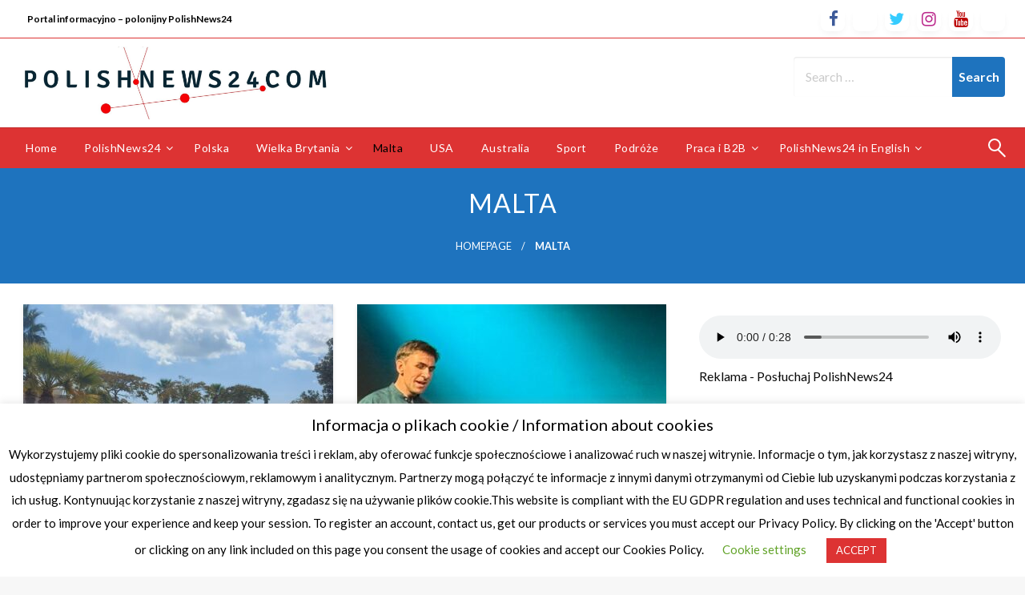

--- FILE ---
content_type: text/html; charset=UTF-8
request_url: https://polishnews24.com/category/malta/
body_size: 32044
content:


<!DOCTYPE html>
<html lang="en-GB" class="no-js no-svg">
<head>
	<script data-ad-client="ca-pub-9891071750501714" async src="https://pagead2.googlesyndication.com/pagead/js/adsbygoogle.js"></script>
<meta http-equiv="Content-Type" content="text/html; charset=UTF-8" />
<meta name="viewport" content="width=device-width, initial-scale=1.0">
	<style id="kirki-css-vars">:root{}</style><meta name='robots' content='index, follow, max-image-preview:large, max-snippet:-1, max-video-preview:-1' />
	<style>img:is([sizes="auto" i], [sizes^="auto," i]) { contain-intrinsic-size: 3000px 1500px }</style>
	<meta name="follow.[base64]" content="nFTscs8jt00dbr7qLzBW"/>
            <script data-no-defer="1" data-ezscrex="false" data-cfasync="false" data-pagespeed-no-defer data-cookieconsent="ignore">
                var ctPublicFunctions = {"_ajax_nonce":"63cce5b6f4","_rest_nonce":"2b194fbffd","_ajax_url":"\/wp-admin\/admin-ajax.php","_rest_url":"https:\/\/polishnews24.com\/wp-json\/","data__cookies_type":"none","data__ajax_type":"rest","data__bot_detector_enabled":"0","data__frontend_data_log_enabled":1,"cookiePrefix":"","wprocket_detected":false,"host_url":"polishnews24.com","text__ee_click_to_select":"Click to select the whole data","text__ee_original_email":"The complete one is","text__ee_got_it":"Got it","text__ee_blocked":"Blocked","text__ee_cannot_connect":"Cannot connect","text__ee_cannot_decode":"Can not decode email. Unknown reason","text__ee_email_decoder":"CleanTalk email decoder","text__ee_wait_for_decoding":"The magic is on the way!","text__ee_decoding_process":"Please wait a few seconds while we decode the contact data."}
            </script>
        
            <script data-no-defer="1" data-ezscrex="false" data-cfasync="false" data-pagespeed-no-defer data-cookieconsent="ignore">
                var ctPublic = {"_ajax_nonce":"63cce5b6f4","settings__forms__check_internal":"0","settings__forms__check_external":"0","settings__forms__force_protection":0,"settings__forms__search_test":"1","settings__data__bot_detector_enabled":"0","settings__sfw__anti_crawler":0,"blog_home":"https:\/\/polishnews24.com\/","pixel__setting":"3","pixel__enabled":true,"pixel__url":"https:\/\/moderate4-v4.cleantalk.org\/pixel\/deeaeffa6c434611b7eb3d2e7ac34e84.gif","data__email_check_before_post":"1","data__email_check_exist_post":1,"data__cookies_type":"none","data__key_is_ok":true,"data__visible_fields_required":true,"wl_brandname":"Anti-Spam by CleanTalk","wl_brandname_short":"CleanTalk","ct_checkjs_key":"11d27459acbef04452387676ca6158cc576afc690f67ccbb91f9f516c513c883","emailEncoderPassKey":"52955d96dd1446c86f751035208b2a17","bot_detector_forms_excluded":"W10=","advancedCacheExists":false,"varnishCacheExists":false,"wc_ajax_add_to_cart":true}
            </script>
        
	<!-- This site is optimized with the Yoast SEO Premium plugin v21.1 (Yoast SEO v21.2) - https://yoast.com/wordpress/plugins/seo/ -->
	<title>Malta Archives - Informacyjny portal polonijny PolishNews24</title>
	<meta name="description" content="Polacy na Malcie. Życie i praca na Malcie. Ciekawe informacje z Malty, ciekawostki, miejsca które warto zobaczyć planując wakacje na Malcie." />
	<link rel="canonical" href="https://polishnews24.com/category/malta/" />
	<link rel="next" href="https://polishnews24.com/category/malta/page/2/" />
	<meta property="og:locale" content="en_GB" />
	<meta property="og:type" content="article" />
	<meta property="og:title" content="Archiwa Malta" />
	<meta property="og:description" content="Polacy na Malcie. Życie i praca na Malcie. Ciekawe informacje z Malty, ciekawostki, miejsca które warto zobaczyć planując wakacje na Malcie." />
	<meta property="og:url" content="https://polishnews24.com/category/malta/" />
	<meta property="og:site_name" content="Informacyjny portal polonijny PolishNews24" />
	<meta name="twitter:card" content="summary_large_image" />
	<meta name="twitter:site" content="@polishnews24" />
	<script type="application/ld+json" class="yoast-schema-graph">{"@context":"https://schema.org","@graph":[{"@type":"CollectionPage","@id":"https://polishnews24.com/category/malta/","url":"https://polishnews24.com/category/malta/","name":"Malta Archives - Informacyjny portal polonijny PolishNews24","isPartOf":{"@id":"https://polishnews24.com/#website"},"primaryImageOfPage":{"@id":"https://polishnews24.com/category/malta/#primaryimage"},"image":{"@id":"https://polishnews24.com/category/malta/#primaryimage"},"thumbnailUrl":"https://polishnews24.com/wp-content/uploads/2022/11/311149083_675807907490089_1126255813838081320_n.jpg","description":"Polacy na Malcie. Życie i praca na Malcie. Ciekawe informacje z Malty, ciekawostki, miejsca które warto zobaczyć planując wakacje na Malcie.","breadcrumb":{"@id":"https://polishnews24.com/category/malta/#breadcrumb"},"inLanguage":"en-GB"},{"@type":"ImageObject","inLanguage":"en-GB","@id":"https://polishnews24.com/category/malta/#primaryimage","url":"https://polishnews24.com/wp-content/uploads/2022/11/311149083_675807907490089_1126255813838081320_n.jpg","contentUrl":"https://polishnews24.com/wp-content/uploads/2022/11/311149083_675807907490089_1126255813838081320_n.jpg","width":1734,"height":1301},{"@type":"BreadcrumbList","@id":"https://polishnews24.com/category/malta/#breadcrumb","itemListElement":[{"@type":"ListItem","position":1,"name":"Home","item":"https://polishnews24.com/"},{"@type":"ListItem","position":2,"name":"Malta"}]},{"@type":"WebSite","@id":"https://polishnews24.com/#website","url":"https://polishnews24.com/","name":"Informacyjny portal polonijny PolishNews24","description":"Ciekawe wiadomości z Polski i ze świata znajdziesz w portalu PolishNews24.","publisher":{"@id":"https://polishnews24.com/#organization"},"alternateName":"Polski portal w UK. PolishNews24","potentialAction":[{"@type":"SearchAction","target":{"@type":"EntryPoint","urlTemplate":"https://polishnews24.com/?s={search_term_string}"},"query-input":"required name=search_term_string"}],"inLanguage":"en-GB"},{"@type":"Organization","@id":"https://polishnews24.com/#organization","name":"Portal informacyjno polonijny PolishNews24.com","alternateName":"Polski portal w UK. PolishNews24","url":"https://polishnews24.com/","logo":{"@type":"ImageObject","inLanguage":"en-GB","@id":"https://polishnews24.com/#/schema/logo/image/","url":"https://polishnews24.com/wp-content/uploads/2021/03/cropped-logo-top-portal-PolishNews24.png","contentUrl":"https://polishnews24.com/wp-content/uploads/2021/03/cropped-logo-top-portal-PolishNews24.png","width":1999,"height":483,"caption":"Portal informacyjno polonijny PolishNews24.com"},"image":{"@id":"https://polishnews24.com/#/schema/logo/image/"},"sameAs":["https://www.facebook.com/polishnews24","https://twitter.com/polishnews24","https://www.instagram.com/polishnews24","https://www.linkedin.com/company/polishnews24-com","https://www.youtube.com/channel/UClmLSB97Fihim3kvvIQg2Ug","https://www.tiktok.com/@polishnews24"]}]}</script>
	<!-- / Yoast SEO Premium plugin. -->


<link rel='dns-prefetch' href='//fonts.googleapis.com' />
<link rel="alternate" type="application/rss+xml" title="Informacyjny portal polonijny PolishNews24 &raquo; Feed" href="https://polishnews24.com/feed/" />
<link rel="alternate" type="application/rss+xml" title="Informacyjny portal polonijny PolishNews24 &raquo; Comments Feed" href="https://polishnews24.com/comments/feed/" />
<link rel="alternate" type="application/rss+xml" title="Informacyjny portal polonijny PolishNews24 &raquo; Malta Category Feed" href="https://polishnews24.com/category/malta/feed/" />
<script type="text/javascript">
/* <![CDATA[ */
window._wpemojiSettings = {"baseUrl":"https:\/\/s.w.org\/images\/core\/emoji\/16.0.1\/72x72\/","ext":".png","svgUrl":"https:\/\/s.w.org\/images\/core\/emoji\/16.0.1\/svg\/","svgExt":".svg","source":{"concatemoji":"https:\/\/polishnews24.com\/wp-includes\/js\/wp-emoji-release.min.js?ver=6.8.3"}};
/*! This file is auto-generated */
!function(s,n){var o,i,e;function c(e){try{var t={supportTests:e,timestamp:(new Date).valueOf()};sessionStorage.setItem(o,JSON.stringify(t))}catch(e){}}function p(e,t,n){e.clearRect(0,0,e.canvas.width,e.canvas.height),e.fillText(t,0,0);var t=new Uint32Array(e.getImageData(0,0,e.canvas.width,e.canvas.height).data),a=(e.clearRect(0,0,e.canvas.width,e.canvas.height),e.fillText(n,0,0),new Uint32Array(e.getImageData(0,0,e.canvas.width,e.canvas.height).data));return t.every(function(e,t){return e===a[t]})}function u(e,t){e.clearRect(0,0,e.canvas.width,e.canvas.height),e.fillText(t,0,0);for(var n=e.getImageData(16,16,1,1),a=0;a<n.data.length;a++)if(0!==n.data[a])return!1;return!0}function f(e,t,n,a){switch(t){case"flag":return n(e,"\ud83c\udff3\ufe0f\u200d\u26a7\ufe0f","\ud83c\udff3\ufe0f\u200b\u26a7\ufe0f")?!1:!n(e,"\ud83c\udde8\ud83c\uddf6","\ud83c\udde8\u200b\ud83c\uddf6")&&!n(e,"\ud83c\udff4\udb40\udc67\udb40\udc62\udb40\udc65\udb40\udc6e\udb40\udc67\udb40\udc7f","\ud83c\udff4\u200b\udb40\udc67\u200b\udb40\udc62\u200b\udb40\udc65\u200b\udb40\udc6e\u200b\udb40\udc67\u200b\udb40\udc7f");case"emoji":return!a(e,"\ud83e\udedf")}return!1}function g(e,t,n,a){var r="undefined"!=typeof WorkerGlobalScope&&self instanceof WorkerGlobalScope?new OffscreenCanvas(300,150):s.createElement("canvas"),o=r.getContext("2d",{willReadFrequently:!0}),i=(o.textBaseline="top",o.font="600 32px Arial",{});return e.forEach(function(e){i[e]=t(o,e,n,a)}),i}function t(e){var t=s.createElement("script");t.src=e,t.defer=!0,s.head.appendChild(t)}"undefined"!=typeof Promise&&(o="wpEmojiSettingsSupports",i=["flag","emoji"],n.supports={everything:!0,everythingExceptFlag:!0},e=new Promise(function(e){s.addEventListener("DOMContentLoaded",e,{once:!0})}),new Promise(function(t){var n=function(){try{var e=JSON.parse(sessionStorage.getItem(o));if("object"==typeof e&&"number"==typeof e.timestamp&&(new Date).valueOf()<e.timestamp+604800&&"object"==typeof e.supportTests)return e.supportTests}catch(e){}return null}();if(!n){if("undefined"!=typeof Worker&&"undefined"!=typeof OffscreenCanvas&&"undefined"!=typeof URL&&URL.createObjectURL&&"undefined"!=typeof Blob)try{var e="postMessage("+g.toString()+"("+[JSON.stringify(i),f.toString(),p.toString(),u.toString()].join(",")+"));",a=new Blob([e],{type:"text/javascript"}),r=new Worker(URL.createObjectURL(a),{name:"wpTestEmojiSupports"});return void(r.onmessage=function(e){c(n=e.data),r.terminate(),t(n)})}catch(e){}c(n=g(i,f,p,u))}t(n)}).then(function(e){for(var t in e)n.supports[t]=e[t],n.supports.everything=n.supports.everything&&n.supports[t],"flag"!==t&&(n.supports.everythingExceptFlag=n.supports.everythingExceptFlag&&n.supports[t]);n.supports.everythingExceptFlag=n.supports.everythingExceptFlag&&!n.supports.flag,n.DOMReady=!1,n.readyCallback=function(){n.DOMReady=!0}}).then(function(){return e}).then(function(){var e;n.supports.everything||(n.readyCallback(),(e=n.source||{}).concatemoji?t(e.concatemoji):e.wpemoji&&e.twemoji&&(t(e.twemoji),t(e.wpemoji)))}))}((window,document),window._wpemojiSettings);
/* ]]> */
</script>
<link rel='stylesheet' id='mec-select2-style-css' href='https://polishnews24.com/wp-content/plugins/modern-events-calendar-lite/assets/packages/select2/select2.min.css?ver=6.3.0' type='text/css' media='all' />
<link rel='stylesheet' id='mec-font-icons-css' href='https://polishnews24.com/wp-content/plugins/modern-events-calendar-lite/assets/css/iconfonts.css?ver=6.8.3' type='text/css' media='all' />
<link rel='stylesheet' id='mec-frontend-style-css' href='https://polishnews24.com/wp-content/plugins/modern-events-calendar-lite/assets/css/frontend.min.css?ver=6.3.0' type='text/css' media='all' />
<link rel='stylesheet' id='mec-tooltip-style-css' href='https://polishnews24.com/wp-content/plugins/modern-events-calendar-lite/assets/packages/tooltip/tooltip.css?ver=6.8.3' type='text/css' media='all' />
<link rel='stylesheet' id='mec-tooltip-shadow-style-css' href='https://polishnews24.com/wp-content/plugins/modern-events-calendar-lite/assets/packages/tooltip/tooltipster-sideTip-shadow.min.css?ver=6.8.3' type='text/css' media='all' />
<link rel='stylesheet' id='featherlight-css' href='https://polishnews24.com/wp-content/plugins/modern-events-calendar-lite/assets/packages/featherlight/featherlight.css?ver=6.8.3' type='text/css' media='all' />
<link rel='stylesheet' id='mec-lity-style-css' href='https://polishnews24.com/wp-content/plugins/modern-events-calendar-lite/assets/packages/lity/lity.min.css?ver=6.8.3' type='text/css' media='all' />
<link rel='stylesheet' id='mec-general-calendar-style-css' href='https://polishnews24.com/wp-content/plugins/modern-events-calendar-lite/assets/css/mec-general-calendar.css?ver=6.8.3' type='text/css' media='all' />
<style id='wp-emoji-styles-inline-css' type='text/css'>

	img.wp-smiley, img.emoji {
		display: inline !important;
		border: none !important;
		box-shadow: none !important;
		height: 1em !important;
		width: 1em !important;
		margin: 0 0.07em !important;
		vertical-align: -0.1em !important;
		background: none !important;
		padding: 0 !important;
	}
</style>
<link rel='stylesheet' id='wp-block-library-css' href='https://polishnews24.com/wp-includes/css/dist/block-library/style.min.css?ver=6.8.3' type='text/css' media='all' />
<style id='classic-theme-styles-inline-css' type='text/css'>
/*! This file is auto-generated */
.wp-block-button__link{color:#fff;background-color:#32373c;border-radius:9999px;box-shadow:none;text-decoration:none;padding:calc(.667em + 2px) calc(1.333em + 2px);font-size:1.125em}.wp-block-file__button{background:#32373c;color:#fff;text-decoration:none}
</style>
<style id='global-styles-inline-css' type='text/css'>
:root{--wp--preset--aspect-ratio--square: 1;--wp--preset--aspect-ratio--4-3: 4/3;--wp--preset--aspect-ratio--3-4: 3/4;--wp--preset--aspect-ratio--3-2: 3/2;--wp--preset--aspect-ratio--2-3: 2/3;--wp--preset--aspect-ratio--16-9: 16/9;--wp--preset--aspect-ratio--9-16: 9/16;--wp--preset--color--black: #000000;--wp--preset--color--cyan-bluish-gray: #abb8c3;--wp--preset--color--white: #ffffff;--wp--preset--color--pale-pink: #f78da7;--wp--preset--color--vivid-red: #cf2e2e;--wp--preset--color--luminous-vivid-orange: #ff6900;--wp--preset--color--luminous-vivid-amber: #fcb900;--wp--preset--color--light-green-cyan: #7bdcb5;--wp--preset--color--vivid-green-cyan: #00d084;--wp--preset--color--pale-cyan-blue: #8ed1fc;--wp--preset--color--vivid-cyan-blue: #0693e3;--wp--preset--color--vivid-purple: #9b51e0;--wp--preset--gradient--vivid-cyan-blue-to-vivid-purple: linear-gradient(135deg,rgba(6,147,227,1) 0%,rgb(155,81,224) 100%);--wp--preset--gradient--light-green-cyan-to-vivid-green-cyan: linear-gradient(135deg,rgb(122,220,180) 0%,rgb(0,208,130) 100%);--wp--preset--gradient--luminous-vivid-amber-to-luminous-vivid-orange: linear-gradient(135deg,rgba(252,185,0,1) 0%,rgba(255,105,0,1) 100%);--wp--preset--gradient--luminous-vivid-orange-to-vivid-red: linear-gradient(135deg,rgba(255,105,0,1) 0%,rgb(207,46,46) 100%);--wp--preset--gradient--very-light-gray-to-cyan-bluish-gray: linear-gradient(135deg,rgb(238,238,238) 0%,rgb(169,184,195) 100%);--wp--preset--gradient--cool-to-warm-spectrum: linear-gradient(135deg,rgb(74,234,220) 0%,rgb(151,120,209) 20%,rgb(207,42,186) 40%,rgb(238,44,130) 60%,rgb(251,105,98) 80%,rgb(254,248,76) 100%);--wp--preset--gradient--blush-light-purple: linear-gradient(135deg,rgb(255,206,236) 0%,rgb(152,150,240) 100%);--wp--preset--gradient--blush-bordeaux: linear-gradient(135deg,rgb(254,205,165) 0%,rgb(254,45,45) 50%,rgb(107,0,62) 100%);--wp--preset--gradient--luminous-dusk: linear-gradient(135deg,rgb(255,203,112) 0%,rgb(199,81,192) 50%,rgb(65,88,208) 100%);--wp--preset--gradient--pale-ocean: linear-gradient(135deg,rgb(255,245,203) 0%,rgb(182,227,212) 50%,rgb(51,167,181) 100%);--wp--preset--gradient--electric-grass: linear-gradient(135deg,rgb(202,248,128) 0%,rgb(113,206,126) 100%);--wp--preset--gradient--midnight: linear-gradient(135deg,rgb(2,3,129) 0%,rgb(40,116,252) 100%);--wp--preset--font-size--small: 13px;--wp--preset--font-size--medium: 20px;--wp--preset--font-size--large: 36px;--wp--preset--font-size--x-large: 42px;--wp--preset--spacing--20: 0.44rem;--wp--preset--spacing--30: 0.67rem;--wp--preset--spacing--40: 1rem;--wp--preset--spacing--50: 1.5rem;--wp--preset--spacing--60: 2.25rem;--wp--preset--spacing--70: 3.38rem;--wp--preset--spacing--80: 5.06rem;--wp--preset--shadow--natural: 6px 6px 9px rgba(0, 0, 0, 0.2);--wp--preset--shadow--deep: 12px 12px 50px rgba(0, 0, 0, 0.4);--wp--preset--shadow--sharp: 6px 6px 0px rgba(0, 0, 0, 0.2);--wp--preset--shadow--outlined: 6px 6px 0px -3px rgba(255, 255, 255, 1), 6px 6px rgba(0, 0, 0, 1);--wp--preset--shadow--crisp: 6px 6px 0px rgba(0, 0, 0, 1);}:where(.is-layout-flex){gap: 0.5em;}:where(.is-layout-grid){gap: 0.5em;}body .is-layout-flex{display: flex;}.is-layout-flex{flex-wrap: wrap;align-items: center;}.is-layout-flex > :is(*, div){margin: 0;}body .is-layout-grid{display: grid;}.is-layout-grid > :is(*, div){margin: 0;}:where(.wp-block-columns.is-layout-flex){gap: 2em;}:where(.wp-block-columns.is-layout-grid){gap: 2em;}:where(.wp-block-post-template.is-layout-flex){gap: 1.25em;}:where(.wp-block-post-template.is-layout-grid){gap: 1.25em;}.has-black-color{color: var(--wp--preset--color--black) !important;}.has-cyan-bluish-gray-color{color: var(--wp--preset--color--cyan-bluish-gray) !important;}.has-white-color{color: var(--wp--preset--color--white) !important;}.has-pale-pink-color{color: var(--wp--preset--color--pale-pink) !important;}.has-vivid-red-color{color: var(--wp--preset--color--vivid-red) !important;}.has-luminous-vivid-orange-color{color: var(--wp--preset--color--luminous-vivid-orange) !important;}.has-luminous-vivid-amber-color{color: var(--wp--preset--color--luminous-vivid-amber) !important;}.has-light-green-cyan-color{color: var(--wp--preset--color--light-green-cyan) !important;}.has-vivid-green-cyan-color{color: var(--wp--preset--color--vivid-green-cyan) !important;}.has-pale-cyan-blue-color{color: var(--wp--preset--color--pale-cyan-blue) !important;}.has-vivid-cyan-blue-color{color: var(--wp--preset--color--vivid-cyan-blue) !important;}.has-vivid-purple-color{color: var(--wp--preset--color--vivid-purple) !important;}.has-black-background-color{background-color: var(--wp--preset--color--black) !important;}.has-cyan-bluish-gray-background-color{background-color: var(--wp--preset--color--cyan-bluish-gray) !important;}.has-white-background-color{background-color: var(--wp--preset--color--white) !important;}.has-pale-pink-background-color{background-color: var(--wp--preset--color--pale-pink) !important;}.has-vivid-red-background-color{background-color: var(--wp--preset--color--vivid-red) !important;}.has-luminous-vivid-orange-background-color{background-color: var(--wp--preset--color--luminous-vivid-orange) !important;}.has-luminous-vivid-amber-background-color{background-color: var(--wp--preset--color--luminous-vivid-amber) !important;}.has-light-green-cyan-background-color{background-color: var(--wp--preset--color--light-green-cyan) !important;}.has-vivid-green-cyan-background-color{background-color: var(--wp--preset--color--vivid-green-cyan) !important;}.has-pale-cyan-blue-background-color{background-color: var(--wp--preset--color--pale-cyan-blue) !important;}.has-vivid-cyan-blue-background-color{background-color: var(--wp--preset--color--vivid-cyan-blue) !important;}.has-vivid-purple-background-color{background-color: var(--wp--preset--color--vivid-purple) !important;}.has-black-border-color{border-color: var(--wp--preset--color--black) !important;}.has-cyan-bluish-gray-border-color{border-color: var(--wp--preset--color--cyan-bluish-gray) !important;}.has-white-border-color{border-color: var(--wp--preset--color--white) !important;}.has-pale-pink-border-color{border-color: var(--wp--preset--color--pale-pink) !important;}.has-vivid-red-border-color{border-color: var(--wp--preset--color--vivid-red) !important;}.has-luminous-vivid-orange-border-color{border-color: var(--wp--preset--color--luminous-vivid-orange) !important;}.has-luminous-vivid-amber-border-color{border-color: var(--wp--preset--color--luminous-vivid-amber) !important;}.has-light-green-cyan-border-color{border-color: var(--wp--preset--color--light-green-cyan) !important;}.has-vivid-green-cyan-border-color{border-color: var(--wp--preset--color--vivid-green-cyan) !important;}.has-pale-cyan-blue-border-color{border-color: var(--wp--preset--color--pale-cyan-blue) !important;}.has-vivid-cyan-blue-border-color{border-color: var(--wp--preset--color--vivid-cyan-blue) !important;}.has-vivid-purple-border-color{border-color: var(--wp--preset--color--vivid-purple) !important;}.has-vivid-cyan-blue-to-vivid-purple-gradient-background{background: var(--wp--preset--gradient--vivid-cyan-blue-to-vivid-purple) !important;}.has-light-green-cyan-to-vivid-green-cyan-gradient-background{background: var(--wp--preset--gradient--light-green-cyan-to-vivid-green-cyan) !important;}.has-luminous-vivid-amber-to-luminous-vivid-orange-gradient-background{background: var(--wp--preset--gradient--luminous-vivid-amber-to-luminous-vivid-orange) !important;}.has-luminous-vivid-orange-to-vivid-red-gradient-background{background: var(--wp--preset--gradient--luminous-vivid-orange-to-vivid-red) !important;}.has-very-light-gray-to-cyan-bluish-gray-gradient-background{background: var(--wp--preset--gradient--very-light-gray-to-cyan-bluish-gray) !important;}.has-cool-to-warm-spectrum-gradient-background{background: var(--wp--preset--gradient--cool-to-warm-spectrum) !important;}.has-blush-light-purple-gradient-background{background: var(--wp--preset--gradient--blush-light-purple) !important;}.has-blush-bordeaux-gradient-background{background: var(--wp--preset--gradient--blush-bordeaux) !important;}.has-luminous-dusk-gradient-background{background: var(--wp--preset--gradient--luminous-dusk) !important;}.has-pale-ocean-gradient-background{background: var(--wp--preset--gradient--pale-ocean) !important;}.has-electric-grass-gradient-background{background: var(--wp--preset--gradient--electric-grass) !important;}.has-midnight-gradient-background{background: var(--wp--preset--gradient--midnight) !important;}.has-small-font-size{font-size: var(--wp--preset--font-size--small) !important;}.has-medium-font-size{font-size: var(--wp--preset--font-size--medium) !important;}.has-large-font-size{font-size: var(--wp--preset--font-size--large) !important;}.has-x-large-font-size{font-size: var(--wp--preset--font-size--x-large) !important;}
:where(.wp-block-post-template.is-layout-flex){gap: 1.25em;}:where(.wp-block-post-template.is-layout-grid){gap: 1.25em;}
:where(.wp-block-columns.is-layout-flex){gap: 2em;}:where(.wp-block-columns.is-layout-grid){gap: 2em;}
:root :where(.wp-block-pullquote){font-size: 1.5em;line-height: 1.6;}
</style>
<link rel='stylesheet' id='SFSIPLUSmainCss-css' href='https://polishnews24.com/wp-content/plugins/Ultimate-Premium-Plugin/css/sfsi-style.css?ver=16.2' type='text/css' media='all' />
<link rel='stylesheet' id='cleantalk-public-css-css' href='https://polishnews24.com/wp-content/plugins/cleantalk-spam-protect/css/cleantalk-public.min.css?ver=6.66_1761575515' type='text/css' media='all' />
<link rel='stylesheet' id='cleantalk-email-decoder-css-css' href='https://polishnews24.com/wp-content/plugins/cleantalk-spam-protect/css/cleantalk-email-decoder.min.css?ver=6.66_1761575515' type='text/css' media='all' />
<link rel='stylesheet' id='cookie-law-info-css' href='https://polishnews24.com/wp-content/plugins/cookie-law-info/legacy/public/css/cookie-law-info-public.css?ver=3.1.4' type='text/css' media='all' />
<link rel='stylesheet' id='cookie-law-info-gdpr-css' href='https://polishnews24.com/wp-content/plugins/cookie-law-info/legacy/public/css/cookie-law-info-gdpr.css?ver=3.1.4' type='text/css' media='all' />
<link rel='stylesheet' id='SFSImainCss-css' href='https://polishnews24.com/wp-content/plugins/ultimate-social-media-icons/css/sfsi-style.css?ver=2.8.5' type='text/css' media='all' />
<link rel='stylesheet' id='wp-polls-css' href='https://polishnews24.com/wp-content/plugins/wp-polls/polls-css.css?ver=2.77.2' type='text/css' media='all' />
<style id='wp-polls-inline-css' type='text/css'>
.wp-polls .pollbar {
	margin: 1px;
	font-size: 6px;
	line-height: 8px;
	height: 8px;
	background: #FF0000;
	border: 1px solid #FF0000;
}

</style>
<link rel='stylesheet' id='wp-components-css' href='https://polishnews24.com/wp-includes/css/dist/components/style.min.css?ver=6.8.3' type='text/css' media='all' />
<link rel='stylesheet' id='godaddy-styles-css' href='https://polishnews24.com/wp-content/mu-plugins/vendor/wpex/godaddy-launch/includes/Dependencies/GoDaddy/Styles/build/latest.css?ver=2.0.2' type='text/css' media='all' />
<link rel='stylesheet' id='fontawesome-css' href='https://polishnews24.com/wp-content/themes/newspaperss-pro/fonts/awesome/css/font-awesome.min.css?ver=1' type='text/css' media='all' />
<link rel='stylesheet' id='newspaperss_core-css' href='https://polishnews24.com/wp-content/themes/newspaperss-pro/css/newspaperss.min.css?ver=1' type='text/css' media='all' />
<link rel='stylesheet' id='newspaperss-fonts-css' href='//fonts.googleapis.com/css?family=Ubuntu%3A400%2C500%2C700%7CLato%3A400%2C700%2C400italic%2C700italic%7COpen+Sans%3A400%2C400italic%2C700&#038;subset=latin%2Clatin-ext' type='text/css' media='all' />
<link rel='stylesheet' id='newspaperss-style-css' href='https://polishnews24.com/wp-content/themes/newspaperss-pro/style.css?ver=6.8.3' type='text/css' media='all' />
<style id='newspaperss-style-inline-css' type='text/css'>
.tagcloud a ,
	.post-cat-info a,
	.lates-post-warp .button.secondary,
	.comment-form .form-submit input#submit,
	a.box-comment-btn,
	.comment-form .form-submit input[type='submit'],
	h2.comment-reply-title,
	.widget_search .search-submit,
	.woocommerce nav.woocommerce-pagination ul li span.current,
	.woocommerce ul.products li.product .button,
	.woocommerce div.product form.cart .button,
	.woocommerce #respond input#submit.alt, .woocommerce a.button.alt,
	.woocommerce button.button.alt, .woocommerce input.button.alt,
	.woocommerce #respond input#submit, .woocommerce a.button,
	.woocommerce button.button, .woocommerce input.button,
	.pagination li a,
	.author-links a,
	#blog-content .navigation .nav-links .current,
	.bubbly-button,
	.scroll_to_top
	{
		color: #ffffff !important;
	}.tagcloud a:hover ,
		.post-cat-info a:hover,
		.lates-post-warp .button.secondary:hover,
		.comment-form .form-submit input#submit:hover,
		a.box-comment-btn:hover,
		.comment-form .form-submit input[type='submit']:hover,
		.widget_search .search-submit:hover,
		.pagination li a:hover,
		.author-links a:hover,
		.head-bottom-area  .is-dropdown-submenu .is-dropdown-submenu-item :hover,
		.woocommerce div.product div.summary a,
		.bubbly-button:hover
		{
			color: #ffffff !important;
		}.slider-container .cat-info-el,
		.slider-right .post-header .post-cat-info .cat-info-el
		{
			color: #ffffff !important;
		}
		woocommerce-product-details__short-description,
		.woocommerce div.product .product_title,
		.woocommerce div.product p.price,
		.woocommerce div.product span.price
		{
			color: #232323 ;
		}#footer .top-footer-wrap .textwidget p,
		#footer .top-footer-wrap,
		#footer .block-content-recent .card-section .post-list .post-title a,
		#footer .block-content-recent .post-list .post-meta-info .meta-info-el,
		#footer .widget_nav_menu .widget li a,
		#footer .widget li a
		{
			color: #ffffff  ;
		}.head-bottom-area .dropdown.menu a,
	.search-wrap .search-field,
	.head-bottom-area .dropdown.menu .is-dropdown-submenu > li a
	{
		color: #fff  ;
	}
	.search-wrap::before
	{
		background-color: #fff  ;
	}
	.search-wrap
	{
		border-color: #fff  ;
	}
	.main-menu .is-dropdown-submenu .is-dropdown-submenu-parent.opens-left > a::after,
	.is-dropdown-submenu .is-dropdown-submenu-parent.opens-right > a::after
	{
		border-right-color: #fff  ;
		border-left-color: #fff  ;
	}.head-top-area.headstyle2 .head-bottom-area .dropdown.menu a,
	.head-top-area.headstyle2 .search-wrap .search-field,
	.head-top-area.headstyle2 .head-bottom-area .dropdown.menu .is-dropdown-submenu > li a
	{
		color: #0a0a0a  ;
	}
	.head-top-area.headstyle2 .search-wrap::before
	{
		background-color: #fff  ;
	}
	.head-top-area.headstyle2 .search-wrap
	{
		border-color: #0a0a0a  ;
	}
	.head-top-area.headstyle2 .main-menu .is-dropdown-submenu .is-dropdown-submenu-parent.opens-left > a::after,
	.head-top-area.headstyle2 .is-dropdown-submenu .is-dropdown-submenu-parent.opens-right > a::after
	{
		border-right-color: #0a0a0a  ;
	}#sub_banner.sub_header_page h1.text-center
	{
		color:  ;
    font-size:px;
	}#sub_banner.sub_header_page
	{
		height: vh ;
	}.footer-copyright-wrap .top-inner .menu a
	{
		color: #fff ;
	}
</style>
<link rel='stylesheet' id='tmm-css' href='https://polishnews24.com/wp-content/plugins/team-members/inc/css/tmm_style.css?ver=6.8.3' type='text/css' media='all' />
<link rel='stylesheet' id='kirki-styles-newspaperss-css' href='https://polishnews24.com/wp-content/themes/newspaperss-pro/inc/kirki/assets/css/kirki-styles.css?ver=3.0.33' type='text/css' media='all' />
<style id='kirki-styles-newspaperss-inline-css' type='text/css'>
#topmenu .top-bar .menu a{color:#000000;}#topmenu{background-color:#fff;border-bottom-color:#dd3333;}#topmenu .top-bar .top-bar-left .menu a{font-size:0.75rem;}.head-top-area.headstyle2 .head-bottom-area .dropdown.menu .is-dropdown-submenu > li ,#header-top .head-top-area,.mobile-menu .title-bar{background-color:#ffffff;}.head-bottom-area ,.head-bottom-area .dropdown.menu .is-dropdown-submenu > li{background-color:#dd3333;}.head-bottom-area.is-stuck{-webkit-box-shadow:0 2px 2px 0 rgba(221,51,51,0.14), 0 3px 1px -2px rgba(221,51,51,0.2), 0 1px 5px 0 rgba(221,51,51,0.12);-moz-box-shadow:0 2px 2px 0 rgba(221,51,51,0.14), 0 3px 1px -2px rgba(221,51,51,0.2), 0 1px 5px 0 rgba(221,51,51,0.12);box-shadow:0 2px 2px 0 rgba(221,51,51,0.14), 0 3px 1px -2px rgba(221,51,51,0.2), 0 1px 5px 0 rgba(221,51,51,0.12);}.head-bottom-area .dropdown.menu .current-menu-item a{color:#000000;}.head-bottom-area .dropdown.menu a{font-size:14px;letter-spacing:0.5px;}#main-content-sticky{background:#fff;}body{font-size:inherit;letter-spacing:0px;line-height:1.8;text-transform:none;}.widget-title h3{letter-spacing:0px;line-height:38px;text-transform:none;font-size:20px;}@media screen and (max-width: 39.9375em) {.widget-title h3{font-size:20px};}h1{letter-spacing:0px;line-height:1.5;text-transform:none;font-size:2rem;}@media screen and (max-width: 39.9375em) {h1{font-size:1.5rem};}h2{letter-spacing:0px;line-height:1.5;text-transform:none;font-size:2rem;}@media screen and (max-width: 39.9375em) {h2{font-size:1.5rem};}h3{letter-spacing:0px;line-height:1.5;text-transform:none;font-size:1.5rem;}@media screen and (max-width: 39.9375em) {h3{font-size:1.5rem};}.slider-container .post-header-outer,.slider-container_style2.slider-container .post-header-outer .post-header{background:rgba(0,0,0,0.14);}.slider-container .post-header .post-title a,.slider-container .post-meta-info .meta-info-el a,.slider-container .meta-info-date{color:#ffffff;}.slider-container .cat-info-el,.slider-right .post-header .post-cat-info .cat-info-el{background-color:#1e73be;}.breaking-news-inner{background:#ffffff;}.breaking-news-title span{color:#dd3333;}.post-breaking-news .post-title,.post-breaking-news .post-title a{font-size:14px;letter-spacing:0px;text-transform:uppercase;color:#000000;}.comment-title h2,h2.comment-reply-title,.sidebar-inner .widget_archive ul li a::before, .sidebar-inner .widget_categories ul li a::before, .sidebar-inner .widget_pages ul li a::before, .sidebar-inner .widget_nav_menu ul li a::before, .sidebar-inner .widget_portfolio_category ul li a::before,.defult-text a span,.woocommerce .star-rating span::before{color:#1e73be;}.scroll_to_top,.bubbly-button,#blog-content .navigation .nav-links .current,.woocommerce nav.woocommerce-pagination ul li span.current,.woocommerce ul.products li.product .button,.tagcloud a,.lates-post-warp .button.secondary,.pagination .current,.pagination li a,.widget_search .search-submit,.author-links a,.cat-info-el,.comment-list .comment-reply-link,.woocommerce div.product form.cart .button, .woocommerce #respond input#submit.alt,.woocommerce a.button.alt, .woocommerce button.button.alt,.woocommerce input.button.alt, .woocommerce #respond input#submit,.woocommerce a.button, .woocommerce button.button, .woocommerce input.button,.mobile-menu .nav-bar .offcanvas-trigger{background:#1e73be;}.viewall-text .shadow{-webkit-box-shadow:0 2px 2px 0 rgba(30,115,190,0.3), 0 2px 8px 0 rgba(30,115,190,0.3);-moz-box-shadow:0 2px 2px 0 rgba(30,115,190,0.3), 0 2px 8px 0 rgba(30,115,190,0.3);box-shadow:0 2px 2px 0 rgba(30,115,190,0.3), 0 2px 8px 0 rgba(30,115,190,0.3);}.woocommerce .button{-webkit-box-shadow:0 2px 2px 0 rgba(30,115,190,0.3), 0 3px 1px -2px rgba(30,115,190,0.3), 0 1px 5px 0 rgba(30,115,190,0.3)!important;-moz-box-shadow:0 2px 2px 0 rgba(30,115,190,0.3), 0 3px 1px -2px rgba(30,115,190,0.3), 0 1px 5px 0 rgba(30,115,190,0.3)!important;box-shadow:0 2px 2px 0 rgba(30,115,190,0.3), 0 3px 1px -2px rgba(30,115,190,0.3), 0 1px 5px 0 rgba(30,115,190,0.3)!important;}.woocommerce .button:hover{-webkit-box-shadow:-1px 11px 23px -4px rgba(30,115,190,0.3),1px -1.5px 11px -2px  rgba(30,115,190,0.3)!important;-moz-box-shadow:-1px 11px 23px -4px rgba(30,115,190,0.3),1px -1.5px 11px -2px  rgba(30,115,190,0.3)!important;box-shadow:-1px 11px 23px -4px rgba(30,115,190,0.3),1px -1.5px 11px -2px  rgba(30,115,190,0.3)!important;}.bubbly-button{-webkit-box-shadow:0 2px 25px rgba(30,115,190,0.3);!important;-moz-box-shadow:0 2px 25px rgba(30,115,190,0.3);!important;box-shadow:0 2px 25px rgba(30,115,190,0.3);!important;}.tagcloud a:hover,.post-title a:hover,.single-nav .nav-left a:hover, .single-nav .nav-right a:hover,.comment-title h2:hover,h2.comment-reply-title:hover,.meta-info-comment .comments-link a:hover,.woocommerce div.product div.summary a:hover{color:#2f2f2f;}.head-bottom-area .desktop-menu .is-dropdown-submenu-parent .is-dropdown-submenu li a:hover,.tagcloud a:hover,.viewall-text .button.secondary:hover,.single-nav a:hover>.newspaper-nav-icon,.pagination .current:hover,.pagination li a:hover,.widget_search .search-submit:hover,.author-links a:hover,.cat-info-el:hover,.comment-list .comment-reply-link:hover,.comment-reply-link:hover,.bubbly-button:active{background:#2f2f2f;}.viewall-text .shadow:hover{-webkit-box-shadow:-1px 11px 15px -8px rgba(47,47,47,0.43);-moz-box-shadow:-1px 11px 15px -8px rgba(47,47,47,0.43);box-shadow:-1px 11px 15px -8px rgba(47,47,47,0.43);}.bubbly-button:hover,.bubbly-button:active{-webkit-box-shadow:0 2px 25px rgba(47,47,47,0.43);!important;-moz-box-shadow:0 2px 25px rgba(47,47,47,0.43);!important;box-shadow:0 2px 25px rgba(47,47,47,0.43);!important;}.bubbly-button:before,.bubbly-button:after{background-image:radial-gradient(circle,#2f2f2f 20%, transparent 20%), radial-gradient(circle, transparent 20%, #2f2f2f 20%, transparent 30%), radial-gradient(circle, #2f2f2f 20%, transparent 20%), radial-gradient(circle, #2f2f2f 20%, transparent 20%), radial-gradient(circle, transparent 10%, #2f2f2f 15%, transparent 20%), radial-gradient(circle, #2f2f2f 20%, transparent 20%), radial-gradient(circle, #2f2f2f 20%, transparent 20%), radial-gradient(circle, #2f2f2f 20%, transparent 20%), radial-gradient(circle, #2f2f2f 20%, transparent 20%);;!important;}.block-header-wrap .block-title,.widget-title h3{color:#0a0a0a;}.block-header-wrap .block-title h3,.widget-title h3{border-bottom-color:#0a0a0a;}#sub_banner.postpage_subheader{height:20vh;background:#1e73be;}#sub_banner .breadcrumb-wraps .breadcrumbs li,#sub_banner .heade-content h1,.heade-content h1,.breadcrumbs li,.breadcrumbs a,.breadcrumbs li:not(:last-child)::after{color:#fff;}#sub_banner.postpage_subheader .heade-content h1{font-size:32px;letter-spacing:1px;text-transform:uppercase;}.post-social-share .btn-google{display:none;}.post-social-share .btn-pinterest{display:none;}#footer .top-footer-wrap{background-color:#282828;}#footer .block-header-wrap .block-title h3,#footer .widget-title h3{color:#e3e3e3;border-bottom-color:#e3e3e3;}#footer .footer-wrap-fullwidth{background:rgba(255, 255, 255, 0.8);background-color:rgba(255, 255, 255, 0.8);background-repeat:repeat;background-position:center center;background-attachment:scroll;-webkit-background-size:cover;-moz-background-size:cover;-ms-background-size:cover;-o-background-size:cover;background-size:cover;}#footer .footer-wrap-fullwidth .block-title h3,#footer .footer-wrap-fullwidth .widget-title h3{color:rgba(10, 10, 10, 0.96);border-bottom-color:rgba(10, 10, 10, 0.96);}#footer .footer-copyright-wrap .bottom-inner,.footer-copyright-wrap{background-color:#242424;}.footer-copyright-text a,.footer-copyright-text ,.footer-copyright-text p,.footer-copyright-text h1,.footer-copyright-text li,.footer-copyright-text ul{font-size:16px;letter-spacing:0px;line-height:1.5;text-transform:none;color:#ffffff;}.woo-header-newspaperss{background:linear-gradient(to top, #f77062 0%, #fe5196 100%);;}.heade-content.woo-header-newspaperss h1,.woocommerce .woocommerce-breadcrumb a,.woocommerce .breadcrumbs li{color:#020202;}@media screen and (min-width: 64em){#wrapper{margin-top:0px;margin-bottom:0px;}}
</style>
<script type="text/javascript" src="https://polishnews24.com/wp-includes/js/jquery/jquery.min.js?ver=3.7.1" id="jquery-core-js"></script>
<script type="text/javascript" src="https://polishnews24.com/wp-includes/js/jquery/jquery-migrate.min.js?ver=3.4.1" id="jquery-migrate-js"></script>
<script type="text/javascript" src="https://polishnews24.com/wp-content/plugins/modern-events-calendar-lite/assets/js/mec-general-calendar.js?ver=6.3.0" id="mec-general-calendar-script-js"></script>
<script type="text/javascript" id="mec-frontend-script-js-extra">
/* <![CDATA[ */
var mecdata = {"day":"day","days":"days","hour":"hour","hours":"hours","minute":"minute","minutes":"minutes","second":"second","seconds":"seconds","elementor_edit_mode":"no","recapcha_key":"","ajax_url":"https:\/\/polishnews24.com\/wp-admin\/admin-ajax.php","fes_nonce":"7aef0ec069","current_year":"2026","current_month":"01","datepicker_format":"yy-mm-dd"};
/* ]]> */
</script>
<script type="text/javascript" src="https://polishnews24.com/wp-content/plugins/modern-events-calendar-lite/assets/js/frontend.js?ver=6.3.0" id="mec-frontend-script-js"></script>
<script type="text/javascript" src="https://polishnews24.com/wp-content/plugins/modern-events-calendar-lite/assets/js/events.js?ver=6.3.0" id="mec-events-script-js"></script>
<script type="text/javascript" src="https://polishnews24.com/wp-content/plugins/cleantalk-spam-protect/js/apbct-public-bundle_gathering.min.js?ver=6.66_1761575515" id="apbct-public-bundle_gathering.min-js-js"></script>
<script type="text/javascript" id="cookie-law-info-js-extra">
/* <![CDATA[ */
var Cli_Data = {"nn_cookie_ids":[],"cookielist":[],"non_necessary_cookies":[],"ccpaEnabled":"","ccpaRegionBased":"","ccpaBarEnabled":"","strictlyEnabled":["necessary","obligatoire"],"ccpaType":"gdpr","js_blocking":"","custom_integration":"","triggerDomRefresh":"","secure_cookies":""};
var cli_cookiebar_settings = {"animate_speed_hide":"500","animate_speed_show":"500","background":"#FFF","border":"#b1a6a6c2","border_on":"","button_1_button_colour":"#dd3333","button_1_button_hover":"#b12929","button_1_link_colour":"#fff","button_1_as_button":"1","button_1_new_win":"","button_2_button_colour":"#333","button_2_button_hover":"#292929","button_2_link_colour":"#444","button_2_as_button":"","button_2_hidebar":"","button_3_button_colour":"#000","button_3_button_hover":"#000000","button_3_link_colour":"#fff","button_3_as_button":"1","button_3_new_win":"","button_4_button_colour":"#000","button_4_button_hover":"#000000","button_4_link_colour":"#62a329","button_4_as_button":"","button_7_button_colour":"#61a229","button_7_button_hover":"#4e8221","button_7_link_colour":"#fff","button_7_as_button":"1","button_7_new_win":"","font_family":"inherit","header_fix":"","notify_animate_hide":"1","notify_animate_show":"","notify_div_id":"#cookie-law-info-bar","notify_position_horizontal":"right","notify_position_vertical":"bottom","scroll_close":"","scroll_close_reload":"","accept_close_reload":"","reject_close_reload":"","showagain_tab":"1","showagain_background":"#fff","showagain_border":"#000","showagain_div_id":"#cookie-law-info-again","showagain_x_position":"100px","text":"#000","show_once_yn":"1","show_once":"10000","logging_on":"","as_popup":"","popup_overlay":"1","bar_heading_text":"Informacja o  plikach cookie \/ Information about cookies ","cookie_bar_as":"banner","popup_showagain_position":"bottom-right","widget_position":"left"};
var log_object = {"ajax_url":"https:\/\/polishnews24.com\/wp-admin\/admin-ajax.php"};
/* ]]> */
</script>
<script type="text/javascript" src="https://polishnews24.com/wp-content/plugins/cookie-law-info/legacy/public/js/cookie-law-info-public.js?ver=3.1.4" id="cookie-law-info-js"></script>
<script type="text/javascript" src="https://polishnews24.com/wp-content/plugins/html5-audio-player/js/inline-player.js?ver=2.2.14" id="add-inline-player-js"></script>
<script type="text/javascript" src="https://polishnews24.com/wp-content/themes/newspaperss-pro/js/newspaperss.min.js?ver=1" id="newspaperss_js-js"></script>
<script type="text/javascript" src="https://polishnews24.com/wp-content/themes/newspaperss-pro/js/newspaperss_other.min.js?ver=1" id="newspaperss_other-js"></script>
<link rel="https://api.w.org/" href="https://polishnews24.com/wp-json/" /><link rel="alternate" title="JSON" type="application/json" href="https://polishnews24.com/wp-json/wp/v2/categories/2048" /><link rel="EditURI" type="application/rsd+xml" title="RSD" href="https://polishnews24.com/xmlrpc.php?rsd" />
<meta name="generator" content="WordPress 6.8.3" />
<link rel='shortlink' href='https://polishnews24.com?p=8312' />
		<style type="text/css">
					</style>
	
		<!-- GA Google Analytics @ https://m0n.co/ga -->
		<script>
			(function(i,s,o,g,r,a,m){i['GoogleAnalyticsObject']=r;i[r]=i[r]||function(){
			(i[r].q=i[r].q||[]).push(arguments)},i[r].l=1*new Date();a=s.createElement(o),
			m=s.getElementsByTagName(o)[0];a.async=1;a.src=g;m.parentNode.insertBefore(a,m)
			})(window,document,'script','https://www.google-analytics.com/analytics.js','ga');
			ga('create', 'UA-163117103-1', 'auto');
			ga('set', 'forceSSL', true);
			ga('send', 'pageview');
		</script>

	            <style>
                .h5ap_inline_player {
                    display: inline-block;
                    line-height: 1.45;
                }
                .h5ap_inline_player span {
                    display: inline-block;
                    line-height: 1.20;
                    font-size: 130%;
                    width: auto;
                    height: auto;
                    cursor: pointer;
                }
                .h5ap_inline_player span.dashicons-controls-pause {
                    display: none;
                }
                </style>
        <meta name="follow.[base64]" content="nFTscs8jt00dbr7qLzBW"/><link rel="icon" href="https://polishnews24.com/wp-content/uploads/2021/02/cropped-color_logo_on_white-32x32.png" sizes="32x32" />
<link rel="icon" href="https://polishnews24.com/wp-content/uploads/2021/02/cropped-color_logo_on_white-192x192.png" sizes="192x192" />
<link rel="apple-touch-icon" href="https://polishnews24.com/wp-content/uploads/2021/02/cropped-color_logo_on_white-180x180.png" />
<meta name="msapplication-TileImage" content="https://polishnews24.com/wp-content/uploads/2021/02/cropped-color_logo_on_white-270x270.png" />
<style type="text/css">.sfsibeforpstwpr .sfsiplus_norm_row.sfsi_plus_wDivothr .sfsi_premium_wicons:nth-child(2) {margin-left: 2.5px !important;margin-right: 2.5px !important;} .sfsibeforpstwpr .sfsiplus_norm_row.sfsi_plus_wDivothr .sfsi_premium_wicons, .sfsiaftrpstwpr .sfsiplus_norm_row.sfsi_plus_wDivothr .sfsi_premium_wicons{width: 20px !important;height: auto !important; margin-left: 2.5px !important;margin-right: 2.5px !important;margin-bottom: 5px !important;} .sfsibeforpstwpr .sfsiplus_norm_row.sfsi_plus_wDivothr .sfsi_premium_wicons .sciconfront, .sfsibeforpstwpr .sfsiplus_norm_row.sfsi_plus_wDivothr .sfsi_premium_wicons .sciconback, .sfsiaftrpstwpr .sfsiplus_norm_row.sfsi_plus_wDivothr .sfsi_premium_wicons .sciconfront, .sfsiaftrpstwpr .sfsiplus_norm_row.sfsi_plus_wDivothr .sfsi_premium_wicons .sciconback {width: 20px !important;height: 20px !important; }#sfsi_plus_wDivothrWid { width: 125px !important; } </style><body class="archive category category-malta category-2048 wp-custom-logo wp-theme-newspaperss-pro usm-premium-16.2-updated-2022-11-10 sfsi_plus_16.2 sfsi_plus_count_disabled sfsi_plus_actvite_theme_default sfsi_actvite_theme_thin metaslider-plugin wpbdp-with-button-styles" id="top" >
	<!-- Load Facebook SDK for JavaScript -->
      <div id="fb-root"></div>
      <script>
        window.fbAsyncInit = function() {
          FB.init({
            xfbml            : true,
            version          : 'v7.0'
          });
        };

        (function(d, s, id) {
        var js, fjs = d.getElementsByTagName(s)[0];
        if (d.getElementById(id)) return;
        js = d.createElement(s); js.id = id;
        js.src = 'https://connect.facebook.net/en_US/sdk/xfbml.customerchat.js';
        fjs.parentNode.insertBefore(js, fjs);
      }(document, 'script', 'facebook-jssdk'));</script>

      <!-- Your Chat Plugin code -->
      <div class="fb-customerchat"
        attribution=setup_tool
        page_id="110858633714121"
  logged_in_greeting="Witamy na PolishNews24.com  Masz newsa? Potrzebujesz reklamy? Napisz do nas! "
  logged_out_greeting="Witamy na PolishNews24.com  Masz newsa? Potrzebujesz reklamy? Napisz do nas! ">
      </div>
<!-- Google Tag Manager (noscript) -->
<noscript><iframe src="https://www.googletagmanager.com/ns.html?id=GTM-MFJBCWM"
height="0" width="0" style="display:none;visibility:hidden"></iframe></noscript>
<!-- End Google Tag Manager (noscript) -->
<div id="wrapper" class="grid-container no-padding small-full  z-depth-2">
	<!-- Site HEADER -->
			<div id="topmenu"   >
  <div  class="grid-container">
    <div class="top-bar">
      <div class="top-bar-left">
          <ul id="menu-top-bar" class=" menu" ><li id="menu-item-7907" class="menu-item menu-item-type-post_type menu-item-object-page menu-item-7907"><a href="https://polishnews24.com/o-nas/">Portal informacyjno &#8211; polonijny PolishNews24</a></li>
</ul>      </div>
      <div class="top-bar-right">
                        <div class="social-btns">
                      <a class="btn1 facebook" target="_blank" href="https://www.facebook.com/polishnews24">
              <i class="fa fa-facebook"></i>
            </a>
                      <a class="btn1 " target="_blank" href="https://www.linkedin.com/company/polishnews24-com/">
              <i class="fa fa-"></i>
            </a>
                      <a class="btn1 twitter" target="_blank" href="https://twitter.com/polishnews24">
              <i class="fa fa-twitter"></i>
            </a>
                      <a class="btn1 instagram" target="_blank" href="https://www.instagram.com/polishnews24/">
              <i class="fa fa-instagram"></i>
            </a>
                      <a class="btn1 youtube" target="_blank" href="https://www.youtube.com/channel/UClmLSB97Fihim3kvvIQg2Ug">
              <i class="fa fa-youtube"></i>
            </a>
                      <a class="btn1 " target="_blank" href="https://www.tiktok.com/@polishnews24">
              <i class="fa fa-"></i>
            </a>
                  </div>
        
      </div>
    </div>
  </div>
</div>
		<header id="header-top" class="header-area" >
		

<div class="head-top-area " >
  <div class="grid-container ">
    <div class="grid-x grid-padding-x grid-margin-y align-center-middle ">
      <!--  Logo -->
            <div class="cell   auto normal ">
          <div id="site-title" >
                          <a href="https://polishnews24.com/" class="custom-logo-link" rel="home"><img width="2066" height="484" src="https://polishnews24.com/wp-content/uploads/2022/10/cropped-logo-top-portal-PolishNews24.jpg" class="custom-logo" alt="Informacyjny portal polonijny PolishNews24" decoding="async" fetchpriority="high" srcset="https://polishnews24.com/wp-content/uploads/2022/10/cropped-logo-top-portal-PolishNews24.jpg 2066w, https://polishnews24.com/wp-content/uploads/2022/10/cropped-logo-top-portal-PolishNews24-300x70.jpg 300w, https://polishnews24.com/wp-content/uploads/2022/10/cropped-logo-top-portal-PolishNews24-1024x240.jpg 1024w, https://polishnews24.com/wp-content/uploads/2022/10/cropped-logo-top-portal-PolishNews24-768x180.jpg 768w, https://polishnews24.com/wp-content/uploads/2022/10/cropped-logo-top-portal-PolishNews24-1536x360.jpg 1536w, https://polishnews24.com/wp-content/uploads/2022/10/cropped-logo-top-portal-PolishNews24-2048x480.jpg 2048w, https://polishnews24.com/wp-content/uploads/2022/10/cropped-logo-top-portal-PolishNews24-150x35.jpg 150w, https://polishnews24.com/wp-content/uploads/2022/10/cropped-logo-top-portal-PolishNews24-500x117.jpg 500w" sizes="(max-width: 2066px) 100vw, 2066px" /></a>                      </div>
        </div>
      <!-- /.End Of Logo -->
            <div class="cell  large-8   ">
       <div class=" float-right ">
          <div id="search-2" class="widget widget_search" data-widget-id="search-2"><h3 class="widget-title hide">.</h3><form apbct-form-sign="native_search" role="search" method="get" class="search-form" action="https://polishnews24.com/">
				<label>
					<span class="screen-reader-text">Search for:</span>
					<input type="search" class="search-field" placeholder="Search &hellip;" value="" name="s" />
				</label>
				<input type="submit" class="search-submit" value="Search" />
			</form></div>       </div>
      </div>
          </div>
  </div>
</div>
<!-- Start Of bottom Head -->
<div id="header-bottom" class="head-bottom-area animated"  data-sticky data-sticky-on="large" data-options="marginTop:0;" style="width:100%" data-top-anchor="main-content-sticky" >
  <div class="grid-container  ">
    <div class="top-bar main-menu no-js" id="the-menu">
      <div class="menu-position " data-magellan data-magellan-top-offset="60">
                  <ul id="menu-main-manu" class="dropdown menu mainmenu  desktop-menu" data-dropdown-menu><li id="menu-item-24" class="menu-item menu-item-type-custom menu-item-object-custom menu-item-home menu-item-24"><a href="https://polishnews24.com">Home</a></li>
<li id="menu-item-1811" class="menu-item menu-item-type-post_type menu-item-object-page menu-item-has-children menu-item-1811"><a href="https://polishnews24.com/o-nas/">PolishNews24</a>
<ul class="menu">
	<li id="menu-item-5973" class="menu-item menu-item-type-post_type menu-item-object-page menu-item-5973"><a href="https://polishnews24.com/kontakt-portal-informacyjny-polishnews24/">Kontakt PolishNews24</a></li>
	<li id="menu-item-2223" class="menu-item menu-item-type-post_type menu-item-object-page menu-item-2223"><a href="https://polishnews24.com/pisz-dla-polishnews24/">Pisz dla PolishNews24</a></li>
	<li id="menu-item-2224" class="menu-item menu-item-type-post_type menu-item-object-page menu-item-2224"><a href="https://polishnews24.com/reklama/">Reklama w PolishNews24</a></li>
	<li id="menu-item-4912" class="menu-item menu-item-type-post_type menu-item-object-page menu-item-4912"><a href="https://polishnews24.com/do-pobrania-z-polishnews24/">Do pobrania z PolishNews24</a></li>
	<li id="menu-item-2536" class="menu-item menu-item-type-post_type menu-item-object-page menu-item-has-children menu-item-2536"><a href="https://polishnews24.com/firmy-z-polski-firmy-polonijne/">Firmy z Polski / Firmy polonijne</a>
	<ul class="menu">
		<li id="menu-item-4503" class="menu-item menu-item-type-post_type menu-item-object-page menu-item-has-children menu-item-4503"><a href="https://polishnews24.com/prinox-konstrukcje-ze-stali-nierdzewnej-i-instalacje-technologiczne/">PRINOX</a>
		<ul class="menu">
			<li id="menu-item-10102" class="menu-item menu-item-type-post_type menu-item-object-page menu-item-10102"><a href="https://polishnews24.com/reklama-2/">Reklama</a></li>
		</ul>
</li>
		<li id="menu-item-5604" class="menu-item menu-item-type-post_type menu-item-object-page menu-item-5604"><a href="https://polishnews24.com/medical-ink-ireneusz-karpierz/">Medical INK Ireneusz Karpierz</a></li>
		<li id="menu-item-2537" class="menu-item menu-item-type-post_type menu-item-object-page menu-item-2537"><a href="https://polishnews24.com/ta-strona-czeka-na-ciebie/">Ta strona czeka na Ciebie!!</a></li>
	</ul>
</li>
</ul>
</li>
<li id="menu-item-336" class="menu-item menu-item-type-taxonomy menu-item-object-category menu-item-336"><a href="https://polishnews24.com/category/polska/">Polska</a></li>
<li id="menu-item-334" class="menu-item menu-item-type-taxonomy menu-item-object-category menu-item-has-children menu-item-334"><a href="https://polishnews24.com/category/wielkabrytania/">Wielka Brytania</a>
<ul class="menu">
	<li id="menu-item-8716" class="menu-item menu-item-type-post_type menu-item-object-page menu-item-8716"><a href="https://polishnews24.com/polskie-kluby/">Polskie kluby</a></li>
	<li id="menu-item-8715" class="menu-item menu-item-type-post_type menu-item-object-page menu-item-8715"><a href="https://polishnews24.com/polskie-szkoly-w-wielkiej-brytanii/">Polskie szkoły</a></li>
	<li id="menu-item-8726" class="menu-item menu-item-type-post_type menu-item-object-page menu-item-8726"><a href="https://polishnews24.com/polskie-placowki-dyplomatyczne-w-wielkiej-brytanii/">Polskie placówki dyplomatyczne</a></li>
	<li id="menu-item-8738" class="menu-item menu-item-type-post_type menu-item-object-page menu-item-8738"><a href="https://polishnews24.com/polskie-parafie/">Polskie parafie</a></li>
	<li id="menu-item-10296" class="menu-item menu-item-type-post_type menu-item-object-page menu-item-10296"><a href="https://polishnews24.com/polskie-druzyny-pilkarskie/">Polskie drużyny piłkarskie</a></li>
</ul>
</li>
<li id="menu-item-5223" class="menu-item menu-item-type-taxonomy menu-item-object-category current-menu-item menu-item-5223"><a href="https://polishnews24.com/category/malta/" aria-current="page">Malta</a></li>
<li id="menu-item-1687" class="menu-item menu-item-type-taxonomy menu-item-object-category menu-item-1687"><a href="https://polishnews24.com/category/us-kanada/">USA</a></li>
<li id="menu-item-1731" class="menu-item menu-item-type-taxonomy menu-item-object-category menu-item-1731"><a href="https://polishnews24.com/category/australia/">Australia</a></li>
<li id="menu-item-3750" class="menu-item menu-item-type-taxonomy menu-item-object-category menu-item-3750"><a href="https://polishnews24.com/category/sport/">Sport</a></li>
<li id="menu-item-2877" class="menu-item menu-item-type-taxonomy menu-item-object-category menu-item-2877"><a href="https://polishnews24.com/category/podroze-online-z-polishnews24-com/">Podróże</a></li>
<li id="menu-item-8583" class="menu-item menu-item-type-custom menu-item-object-custom menu-item-has-children menu-item-8583"><a href="https://szukamdopracy.com/">Praca i B2B</a>
<ul class="menu">
	<li id="menu-item-9915" class="menu-item menu-item-type-post_type menu-item-object-page menu-item-9915"><a href="https://polishnews24.com/polskie-targi-pracy-wspolpracy-i-pomyslow-na-biznes/">Polskie Targi Pracy, Współpracy i Pomysłów na Biznes</a></li>
	<li id="menu-item-10052" class="menu-item menu-item-type-post_type menu-item-object-page menu-item-10052"><a href="https://polishnews24.com/the-job-collaboration-and-business-ideas-fairs/">The Job, Collaboration, and Business Ideas Fairs</a></li>
</ul>
</li>
<li id="menu-item-4893" class="menu-item menu-item-type-taxonomy menu-item-object-category menu-item-has-children menu-item-4893"><a href="https://polishnews24.com/category/polishnews24-in-english/">PolishNews24 in English</a>
<ul class="menu">
	<li id="menu-item-5510" class="menu-item menu-item-type-post_type menu-item-object-page menu-item-5510"><a href="https://polishnews24.com/about-polishnews24-com/">About PolishNews24.com</a></li>
	<li id="menu-item-5932" class="menu-item menu-item-type-post_type menu-item-object-page menu-item-5932"><a href="https://polishnews24.com/advertise-with-polishnews24-com/">Advertise with PolishNews24.com</a></li>
</ul>
</li>
</ul>              </div>
      <div class="search-wrap" open-search>
        <form apbct-form-sign="native_search" role="search" method="get" class="search-form" action="https://polishnews24.com/">
				<label>
					<span class="screen-reader-text">Search for:</span>
					<input type="search" class="search-field" placeholder="Search &hellip;" value="" name="s" />
				</label>
				<input type="submit" class="search-submit" value="Search" />
			</form>        <span class="eks" close-search></span>
        <i class="fa fa-search"></i>
      </div>
    </div>
    <!--/ #navmenu-->
  </div>
</div>
<!-- Start Of bottom Head -->
		<!-- Mobile Menu -->
		<!-- Mobile Menu -->

<div class="off-canvas-wrapper " >
  <div class="multilevel-offcanvas off-canvas position-right" id="offCanvasRight" data-off-canvas data-transition="overlap">
    <button  aria-label="Close menu" type="button" data-close>
      <i class="fa fa-window-close" aria-hidden="true"></i>
    </button>
    <div class="search-wrap" open-search>
       <form apbct-form-sign="native_search" role="search" method="get" class="search-form" action="https://polishnews24.com/">
				<label>
					<span class="screen-reader-text">Search for:</span>
					<input type="search" class="search-field" placeholder="Search &hellip;" value="" name="s" />
				</label>
				<input type="submit" class="search-submit" value="Search" />
			</form>      <span class="eks" close-search></span>
      <i class="fa fa-search"></i>
    </div>
    <ul id="menu-main-manu-1" class="vertical menu accordion-menu " data-accordion-menu data-close-on-click-inside="false"><li class="menu-item menu-item-type-custom menu-item-object-custom menu-item-home menu-item-24"><a href="https://polishnews24.com">Home</a></li>
<li class="menu-item menu-item-type-post_type menu-item-object-page menu-item-has-children menu-item-1811"><a href="https://polishnews24.com/o-nas/">PolishNews24</a>
<ul class="vertical menu nested">
	<li class="menu-item menu-item-type-post_type menu-item-object-page menu-item-5973"><a href="https://polishnews24.com/kontakt-portal-informacyjny-polishnews24/">Kontakt PolishNews24</a></li>
	<li class="menu-item menu-item-type-post_type menu-item-object-page menu-item-2223"><a href="https://polishnews24.com/pisz-dla-polishnews24/">Pisz dla PolishNews24</a></li>
	<li class="menu-item menu-item-type-post_type menu-item-object-page menu-item-2224"><a href="https://polishnews24.com/reklama/">Reklama w PolishNews24</a></li>
	<li class="menu-item menu-item-type-post_type menu-item-object-page menu-item-4912"><a href="https://polishnews24.com/do-pobrania-z-polishnews24/">Do pobrania z PolishNews24</a></li>
	<li class="menu-item menu-item-type-post_type menu-item-object-page menu-item-has-children menu-item-2536"><a href="https://polishnews24.com/firmy-z-polski-firmy-polonijne/">Firmy z Polski / Firmy polonijne</a>
	<ul class="vertical menu nested">
		<li class="menu-item menu-item-type-post_type menu-item-object-page menu-item-has-children menu-item-4503"><a href="https://polishnews24.com/prinox-konstrukcje-ze-stali-nierdzewnej-i-instalacje-technologiczne/">PRINOX</a>
		<ul class="vertical menu nested">
			<li class="menu-item menu-item-type-post_type menu-item-object-page menu-item-10102"><a href="https://polishnews24.com/reklama-2/">Reklama</a></li>
		</ul>
</li>
		<li class="menu-item menu-item-type-post_type menu-item-object-page menu-item-5604"><a href="https://polishnews24.com/medical-ink-ireneusz-karpierz/">Medical INK Ireneusz Karpierz</a></li>
		<li class="menu-item menu-item-type-post_type menu-item-object-page menu-item-2537"><a href="https://polishnews24.com/ta-strona-czeka-na-ciebie/">Ta strona czeka na Ciebie!!</a></li>
	</ul>
</li>
</ul>
</li>
<li class="menu-item menu-item-type-taxonomy menu-item-object-category menu-item-336"><a href="https://polishnews24.com/category/polska/">Polska</a></li>
<li class="menu-item menu-item-type-taxonomy menu-item-object-category menu-item-has-children menu-item-334"><a href="https://polishnews24.com/category/wielkabrytania/">Wielka Brytania</a>
<ul class="vertical menu nested">
	<li class="menu-item menu-item-type-post_type menu-item-object-page menu-item-8716"><a href="https://polishnews24.com/polskie-kluby/">Polskie kluby</a></li>
	<li class="menu-item menu-item-type-post_type menu-item-object-page menu-item-8715"><a href="https://polishnews24.com/polskie-szkoly-w-wielkiej-brytanii/">Polskie szkoły</a></li>
	<li class="menu-item menu-item-type-post_type menu-item-object-page menu-item-8726"><a href="https://polishnews24.com/polskie-placowki-dyplomatyczne-w-wielkiej-brytanii/">Polskie placówki dyplomatyczne</a></li>
	<li class="menu-item menu-item-type-post_type menu-item-object-page menu-item-8738"><a href="https://polishnews24.com/polskie-parafie/">Polskie parafie</a></li>
	<li class="menu-item menu-item-type-post_type menu-item-object-page menu-item-10296"><a href="https://polishnews24.com/polskie-druzyny-pilkarskie/">Polskie drużyny piłkarskie</a></li>
</ul>
</li>
<li class="menu-item menu-item-type-taxonomy menu-item-object-category current-menu-item menu-item-5223"><a href="https://polishnews24.com/category/malta/" aria-current="page">Malta</a></li>
<li class="menu-item menu-item-type-taxonomy menu-item-object-category menu-item-1687"><a href="https://polishnews24.com/category/us-kanada/">USA</a></li>
<li class="menu-item menu-item-type-taxonomy menu-item-object-category menu-item-1731"><a href="https://polishnews24.com/category/australia/">Australia</a></li>
<li class="menu-item menu-item-type-taxonomy menu-item-object-category menu-item-3750"><a href="https://polishnews24.com/category/sport/">Sport</a></li>
<li class="menu-item menu-item-type-taxonomy menu-item-object-category menu-item-2877"><a href="https://polishnews24.com/category/podroze-online-z-polishnews24-com/">Podróże</a></li>
<li class="menu-item menu-item-type-custom menu-item-object-custom menu-item-has-children menu-item-8583"><a href="https://szukamdopracy.com/">Praca i B2B</a>
<ul class="vertical menu nested">
	<li class="menu-item menu-item-type-post_type menu-item-object-page menu-item-9915"><a href="https://polishnews24.com/polskie-targi-pracy-wspolpracy-i-pomyslow-na-biznes/">Polskie Targi Pracy, Współpracy i Pomysłów na Biznes</a></li>
	<li class="menu-item menu-item-type-post_type menu-item-object-page menu-item-10052"><a href="https://polishnews24.com/the-job-collaboration-and-business-ideas-fairs/">The Job, Collaboration, and Business Ideas Fairs</a></li>
</ul>
</li>
<li class="menu-item menu-item-type-taxonomy menu-item-object-category menu-item-has-children menu-item-4893"><a href="https://polishnews24.com/category/polishnews24-in-english/">PolishNews24 in English</a>
<ul class="vertical menu nested">
	<li class="menu-item menu-item-type-post_type menu-item-object-page menu-item-5510"><a href="https://polishnews24.com/about-polishnews24-com/">About PolishNews24.com</a></li>
	<li class="menu-item menu-item-type-post_type menu-item-object-page menu-item-5932"><a href="https://polishnews24.com/advertise-with-polishnews24-com/">Advertise with PolishNews24.com</a></li>
</ul>
</li>
</ul>  </div>

  <div class="mobile-menu off-canvas-content" data-off-canvas-content >
         <div class="float-center">
        <div id="search-2" class="widget widget_search" data-widget-id="search-2"><h3 class="widget-title hide">.</h3><form apbct-form-sign="native_search" role="search" method="get" class="search-form" action="https://polishnews24.com/">
				<label>
					<span class="screen-reader-text">Search for:</span>
					<input type="search" class="search-field" placeholder="Search &hellip;" value="" name="s" />
				</label>
				<input type="submit" class="search-submit" value="Search" />
			</form></div>     </div>
        <div class="title-bar no-js "  data-hide-for="large" data-sticky data-margin-top="0" data-top-anchor="main-content-sticky" data-sticky-on="small"  >
      <div class="title-bar-left ">
        <div class="logo title-bar-title ">
                      <a href="https://polishnews24.com/" class="custom-logo-link" rel="home"><img width="2066" height="484" src="https://polishnews24.com/wp-content/uploads/2022/10/cropped-logo-top-portal-PolishNews24.jpg" class="custom-logo" alt="Informacyjny portal polonijny PolishNews24" decoding="async" srcset="https://polishnews24.com/wp-content/uploads/2022/10/cropped-logo-top-portal-PolishNews24.jpg 2066w, https://polishnews24.com/wp-content/uploads/2022/10/cropped-logo-top-portal-PolishNews24-300x70.jpg 300w, https://polishnews24.com/wp-content/uploads/2022/10/cropped-logo-top-portal-PolishNews24-1024x240.jpg 1024w, https://polishnews24.com/wp-content/uploads/2022/10/cropped-logo-top-portal-PolishNews24-768x180.jpg 768w, https://polishnews24.com/wp-content/uploads/2022/10/cropped-logo-top-portal-PolishNews24-1536x360.jpg 1536w, https://polishnews24.com/wp-content/uploads/2022/10/cropped-logo-top-portal-PolishNews24-2048x480.jpg 2048w, https://polishnews24.com/wp-content/uploads/2022/10/cropped-logo-top-portal-PolishNews24-150x35.jpg 150w, https://polishnews24.com/wp-content/uploads/2022/10/cropped-logo-top-portal-PolishNews24-500x117.jpg 500w" sizes="(max-width: 2066px) 100vw, 2066px" /></a>                  </div>
      </div>
      <div class="top-bar-right">
        <div class="title-bar-right nav-bar">
          <li>
            <button class="offcanvas-trigger" type="button" data-open="offCanvasRight">

              <div class="hamburger">
                <span class="line"></span>
                <span class="line"></span>
                <span class="line"></span>
              </div>
            </button>
          </li>
        </div>
      </div>
    </div>
  </div>
</div>
		<!-- Mobile Menu -->

	</header>
	
	<div id="main-content-sticky">
		    <!--Call Sub Header-->
           <div id="sub_banner" class="postpage_subheader" >
     <div class="grid-container">
       <div class="grid-x grid-padding-x ">
         <div class="cell small-12 ">
           <div class="heade-content">
             <h1 class="text-center">Malta</h1>						 <div class="breadcrumb-wraps center-conetent"><ul id="breadcrumbs" class="breadcrumbs"><li class="item-home"><a class="bread-link bread-home" href="https://polishnews24.com" title="Homepage">Homepage</a></li><li class="item-current item-cat-2048 item-cat-malta"><strong class="bread-current bread-cat-2048 bread-cat-malta">Malta</strong></li></ul> </div>
           </div>
         </div>
       </div>
     </div>
   </div>
   <!--Call Sub Header-->
  <div id="blog-content">
   <div class="grid-container">
     <div class="grid-x align-center ">
       <div class="cell  small-12 margin-vertical-1 large-8">
         <div class="lates-post-blog lates-post-blogbig  margin-horizontal  "  >
                      <div class="grid-x   grid-margin-x ">

           
                                                  <div class="medium-6 small-12 cell  large-6  ">
          <div class="card layout3-post">
                  <div class=" thumbnail-resize">
            <a href="https://polishnews24.com/grob-przodka-odnaleziony-na-malcie-po-80-latach/"><img width="600" height="300" src="https://polishnews24.com/wp-content/uploads/2022/11/311149083_675807907490089_1126255813838081320_n-600x300.jpg" class="float-center card-image wp-post-image" alt="" decoding="async" /></a>                        <div class="post-cat-info is-absolute">
              <a class="entry-cat-id-2048 cat-info-el" href="https://polishnews24.com/category/malta/" alt="View all posts in Malta">Malta</a> <a class="entry-cat-id-566 cat-info-el" href="https://polishnews24.com/category/polishnews24/" alt="View all posts in PolishNews24">PolishNews24</a>            </div>
                    </div>
                  <div class="card-section">
                    <h3 class="post-title is-size-4  card-title"><a class="post-title-link" href="https://polishnews24.com/grob-przodka-odnaleziony-na-malcie-po-80-latach/" rel="bookmark">Grób przodka odnaleziony na Malcie po 80 latach</a></h3>          <p>W czasie gdy odwiedzamy groby naszych bliskich chcielibyśmy podzielić się wyjątkową historią, którą poznaliśmy dzięki Agnieszce -korespondentce PolishNews24 na Malcie&#8230;.</p>
        </div>
        <div class="card-divider">
                    <span class="meta-info-el mate-info-date-icon">
              <span class="screen-reader-text">Posted on</span> <a href="https://polishnews24.com/2025/11/" rel="bookmark"><time class="entry-date published updated" datetime="2025-11-02T20:25:35+00:00">November 2, 2025</time></a>          </span>
                                <span class="meta-info-el meta-info-author">
            <a class="vcard author" href="https://polishnews24.com/author/kprokfmfp2019/" title="PolishNews24">
              PolishNews24            </a>
          </span>
                  </div>
      </div>
    </div>

                                     <div class="medium-6 small-12 cell  large-6  ">
          <div class="card layout3-post">
                  <div class=" thumbnail-resize">
            <a href="https://polishnews24.com/koncert-skrzypcowy-lecole-modern/"><img width="600" height="300" src="https://polishnews24.com/wp-content/uploads/2025/10/IMG-20250917-WA0046-600x300.jpg" class="float-center card-image wp-post-image" alt="" decoding="async" /></a>                        <div class="post-cat-info is-absolute">
              <a class="entry-cat-id-3192 cat-info-el" href="https://polishnews24.com/category/ciekawe-wydarzenia/" alt="View all posts in Ciekawe Wydarzenia">Ciekawe Wydarzenia</a> <a class="entry-cat-id-2048 cat-info-el" href="https://polishnews24.com/category/malta/" alt="View all posts in Malta">Malta</a>            </div>
                    </div>
                  <div class="card-section">
                    <h3 class="post-title is-size-4  card-title"><a class="post-title-link" href="https://polishnews24.com/koncert-skrzypcowy-lecole-modern/" rel="bookmark">Koncert skrzypcowy „L’École Modern”</a></h3>          <p>17 września 2025 w Malta Society of Arts, Palazzo de La Salle w Valletta na Malcie, odbył siękoncert skrzypcowy „L’École&#8230;</p>
        </div>
        <div class="card-divider">
                    <span class="meta-info-el mate-info-date-icon">
              <span class="screen-reader-text">Posted on</span> <a href="https://polishnews24.com/2025/09/" rel="bookmark"><time class="entry-date published updated" datetime="2025-09-19T17:37:00+00:00">September 19, 2025</time></a>          </span>
                                <span class="meta-info-el meta-info-author">
            <a class="vcard author" href="https://polishnews24.com/author/kprokfmfp2019/" title="PolishNews24">
              PolishNews24            </a>
          </span>
                  </div>
      </div>
    </div>

                                     <div class="medium-6 small-12 cell  large-6  ">
          <div class="card layout3-post">
                  <div class=" thumbnail-resize">
            <a href="https://polishnews24.com/mistrzostwa-europy-druzyn-do-lat-19-u-19-na-malcie/"><img width="600" height="300" src="https://polishnews24.com/wp-content/uploads/2023/07/357697276_226333093100620_146583254553250777_n-600x300.jpg" class="float-center card-image wp-post-image" alt="" decoding="async" /></a>                        <div class="post-cat-info is-absolute">
              <a class="entry-cat-id-2048 cat-info-el" href="https://polishnews24.com/category/malta/" alt="View all posts in Malta">Malta</a> <a class="entry-cat-id-5 cat-info-el" href="https://polishnews24.com/category/sport/" alt="View all posts in Sport">Sport</a>            </div>
                    </div>
                  <div class="card-section">
                    <h3 class="post-title is-size-4  card-title"><a class="post-title-link" href="https://polishnews24.com/mistrzostwa-europy-druzyn-do-lat-19-u-19-na-malcie/" rel="bookmark">Mistrzostwa Europy drużyn do lat 19 (U-19) na Malcie</a></h3>          <p>W dniach 03-16 lipca na Malcie rozegrane zostaną Mistrzostwa Europy drużyn do lat 19 (U-19). Do finałowej ósemki zakwalifikowała się&#8230;</p>
        </div>
        <div class="card-divider">
                    <span class="meta-info-el mate-info-date-icon">
              <span class="screen-reader-text">Posted on</span> <a href="https://polishnews24.com/2023/07/" rel="bookmark"><time class="entry-date published updated" datetime="2023-07-04T11:46:19+00:00">July 4, 2023</time></a>          </span>
                                <span class="meta-info-el meta-info-author">
            <a class="vcard author" href="https://polishnews24.com/author/kprokfmfp2019/" title="PolishNews24">
              PolishNews24            </a>
          </span>
                  </div>
      </div>
    </div>

                                     <div class="medium-6 small-12 cell  large-6  ">
          <div class="card layout3-post">
                  <div class=" thumbnail-resize">
            <a href="https://polishnews24.com/swieta-bozego-narodzenia-na-malcie%f0%9f%87%b2%f0%9f%87%b9%f0%9f%8e%84%f0%9f%8c%9f/"><img width="600" height="300" src="https://polishnews24.com/wp-content/uploads/2022/12/321759763_862644401715025_6089795097274981572_n-600x300.jpg" class="float-center card-image wp-post-image" alt="" decoding="async" loading="lazy" /></a>                        <div class="post-cat-info is-absolute">
              <a class="entry-cat-id-2048 cat-info-el" href="https://polishnews24.com/category/malta/" alt="View all posts in Malta">Malta</a> <a class="entry-cat-id-2763 cat-info-el" href="https://polishnews24.com/category/polishnews24/polishnews24-malta/" alt="View all posts in PolishNews24 Malta">PolishNews24 Malta</a>            </div>
                    </div>
                  <div class="card-section">
                    <h3 class="post-title is-size-4  card-title"><a class="post-title-link" href="https://polishnews24.com/swieta-bozego-narodzenia-na-malcie%f0%9f%87%b2%f0%9f%87%b9%f0%9f%8e%84%f0%9f%8c%9f/" rel="bookmark">Święta Bożego Narodzenia na Malcie🇲🇹🎄🌟</a></h3>          <p>Agnieszka z redakcji PolishNews24 Malta opowiada o Świętach Bożego Narodzenia na słonecznej wyspie, maltańskich, świątecznych zwyczajach. Zobaczcie nasze najnowsze video&#8230;</p>
        </div>
        <div class="card-divider">
                    <span class="meta-info-el mate-info-date-icon">
              <span class="screen-reader-text">Posted on</span> <a href="https://polishnews24.com/2022/12/" rel="bookmark"><time class="entry-date published updated" datetime="2022-12-26T14:28:00+00:00">December 26, 2022</time></a>          </span>
                                <span class="meta-info-el meta-info-author">
            <a class="vcard author" href="https://polishnews24.com/author/kprokfmfp2019/" title="PolishNews24">
              PolishNews24            </a>
          </span>
                  </div>
      </div>
    </div>

                                     <div class="medium-6 small-12 cell  large-6  ">
          <div class="card layout3-post">
                  <div class=" thumbnail-resize">
            <a href="https://polishnews24.com/jum-ir-repubblika-dzien-republiki-na-malcie/"><img width="600" height="300" src="https://polishnews24.com/wp-content/uploads/2022/12/318209945_3317491725140787_1966621698137061735_n-600x300.jpg" class="float-center card-image wp-post-image" alt="" decoding="async" loading="lazy" /></a>                        <div class="post-cat-info is-absolute">
              <a class="entry-cat-id-2048 cat-info-el" href="https://polishnews24.com/category/malta/" alt="View all posts in Malta">Malta</a> <a class="entry-cat-id-2763 cat-info-el" href="https://polishnews24.com/category/polishnews24/polishnews24-malta/" alt="View all posts in PolishNews24 Malta">PolishNews24 Malta</a>            </div>
                    </div>
                  <div class="card-section">
                    <h3 class="post-title is-size-4  card-title"><a class="post-title-link" href="https://polishnews24.com/jum-ir-repubblika-dzien-republiki-na-malcie/" rel="bookmark">„Jum ir-Repubblika” &#8211; Dzień Republiki na Malcie</a></h3>          <p>„Jum ir-Repubblika” – to maltańskie święto narodowe, obchodzone przez mieszkańców Malty 13 grudnia. Na placu św. Jerzego w Valletcie odbywają&#8230;</p>
        </div>
        <div class="card-divider">
                    <span class="meta-info-el mate-info-date-icon">
              <span class="screen-reader-text">Posted on</span> <a href="https://polishnews24.com/2022/12/" rel="bookmark"><time class="entry-date published updated" datetime="2022-12-13T19:04:12+00:00">December 13, 2022</time></a>          </span>
                                <span class="meta-info-el meta-info-author">
            <a class="vcard author" href="https://polishnews24.com/author/kprokfmfp2019/" title="PolishNews24">
              PolishNews24            </a>
          </span>
                  </div>
      </div>
    </div>

                                     <div class="medium-6 small-12 cell  large-6  ">
          <div class="card layout3-post">
                  <div class=" thumbnail-resize">
            <a href="https://polishnews24.com/jakie-gniazdka-elektryczne-sa-na-malcie/"><img width="600" height="300" src="https://polishnews24.com/wp-content/uploads/2022/12/317130238_1145420496367399_8201627405249303370_n-600x300.jpg" class="float-center card-image wp-post-image" alt="" decoding="async" loading="lazy" /></a>                        <div class="post-cat-info is-absolute">
              <a class="entry-cat-id-2048 cat-info-el" href="https://polishnews24.com/category/malta/" alt="View all posts in Malta">Malta</a> <a class="entry-cat-id-9 cat-info-el" href="https://polishnews24.com/category/podroze/" alt="View all posts in Podróże">Podróże</a>            </div>
                    </div>
                  <div class="card-section">
                    <h3 class="post-title is-size-4  card-title"><a class="post-title-link" href="https://polishnews24.com/jakie-gniazdka-elektryczne-sa-na-malcie/" rel="bookmark">Jakie gniazdka elektryczne są na Malcie?</a></h3>          <p>Pytanie o gniazdka może wydawać się banalne, ale jednak dla kogoś, kto wybiera się w podróż do danego kraju może&#8230;</p>
        </div>
        <div class="card-divider">
                    <span class="meta-info-el mate-info-date-icon">
              <span class="screen-reader-text">Posted on</span> <a href="https://polishnews24.com/2022/12/" rel="bookmark"><time class="entry-date published updated" datetime="2022-12-13T09:10:35+00:00">December 13, 2022</time></a>          </span>
                                <span class="meta-info-el meta-info-author">
            <a class="vcard author" href="https://polishnews24.com/author/kprokfmfp2019/" title="PolishNews24">
              PolishNews24            </a>
          </span>
                  </div>
      </div>
    </div>

                                     <div class="medium-6 small-12 cell  large-6  ">
          <div class="card layout3-post">
                  <div class=" thumbnail-resize">
            <a href="https://polishnews24.com/mural-dla-uczczenia-pamieci-polki-zamordowanej-w-sliemie-na-malcie/"><img width="600" height="300" src="https://polishnews24.com/wp-content/uploads/2022/09/Mural-Malta-Sliema-600x300.jpg" class="float-center card-image wp-post-image" alt="" decoding="async" loading="lazy" /></a>                        <div class="post-cat-info is-absolute">
              <a class="entry-cat-id-2048 cat-info-el" href="https://polishnews24.com/category/malta/" alt="View all posts in Malta">Malta</a>            </div>
                    </div>
                  <div class="card-section">
                    <h3 class="post-title is-size-4  card-title"><a class="post-title-link" href="https://polishnews24.com/mural-dla-uczczenia-pamieci-polki-zamordowanej-w-sliemie-na-malcie/" rel="bookmark">Mural dla uczczenia pamięci Polki zamordowanej w Sliemie na Malcie</a></h3>          <p>Odwiedzając Maltę pewnie traficie do Sliemy, gdzie spacerując po długim deptaku wzdłuż morza, można podziwiać piękne widoki. Idąc promenadą, dojdziecie&#8230;</p>
        </div>
        <div class="card-divider">
                    <span class="meta-info-el mate-info-date-icon">
              <span class="screen-reader-text">Posted on</span> <a href="https://polishnews24.com/2022/09/" rel="bookmark"><time class="entry-date published updated" datetime="2022-09-29T16:32:34+00:00">September 29, 2022</time></a>          </span>
                                <span class="meta-info-el meta-info-author">
            <a class="vcard author" href="https://polishnews24.com/author/kprokfmfp2019/" title="PolishNews24">
              PolishNews24            </a>
          </span>
                  </div>
      </div>
    </div>

                                     <div class="medium-6 small-12 cell  large-6  ">
          <div class="card layout3-post">
                  <div class=" thumbnail-resize">
            <a href="https://polishnews24.com/z-wizyta-w-old-motors-club/"><img width="600" height="300" src="https://polishnews24.com/wp-content/uploads/2021/06/PolishNews24-Old-Cars-600x300.png" class="float-center card-image wp-post-image" alt="" decoding="async" loading="lazy" /></a>                        <div class="post-cat-info is-absolute">
              <a class="entry-cat-id-2223 cat-info-el" href="https://polishnews24.com/category/ciekawe-miejsca/" alt="View all posts in Ciekawe miejsca">Ciekawe miejsca</a> <a class="entry-cat-id-2048 cat-info-el" href="https://polishnews24.com/category/malta/" alt="View all posts in Malta">Malta</a> <a class="entry-cat-id-1834 cat-info-el" href="https://polishnews24.com/category/polish-news-24/" alt="View all posts in Polish News 24">Polish News 24</a> <a class="entry-cat-id-566 cat-info-el" href="https://polishnews24.com/category/polishnews24/" alt="View all posts in PolishNews24">PolishNews24</a> <a class="entry-cat-id-26 cat-info-el" href="https://polishnews24.com/category/wolny-czas/" alt="View all posts in Wolny czas">Wolny czas</a>            </div>
                    </div>
                  <div class="card-section">
                    <h3 class="post-title is-size-4  card-title"><a class="post-title-link" href="https://polishnews24.com/z-wizyta-w-old-motors-club/" rel="bookmark">Z wizytą w Old Motors Club</a></h3>          <p>Tym razem korespondentka portalu PolishNews24 Agnieszka zabierze was do Old Motors Club. Zobaczcie sami te przepiękne stare samochody i posłuchajcie&#8230;</p>
        </div>
        <div class="card-divider">
                    <span class="meta-info-el mate-info-date-icon">
              <span class="screen-reader-text">Posted on</span> <a href="https://polishnews24.com/2022/09/" rel="bookmark"><time class="entry-date published updated" datetime="2022-09-15T20:44:27+00:00">September 15, 2022</time></a>          </span>
                                <span class="meta-info-el meta-info-author">
            <a class="vcard author" href="https://polishnews24.com/author/kprokfmfp2019/" title="PolishNews24">
              PolishNews24            </a>
          </span>
                  </div>
      </div>
    </div>

                                     <div class="medium-6 small-12 cell  large-6  ">
          <div class="card layout3-post">
                  <div class=" thumbnail-resize">
            <a href="https://polishnews24.com/malta-otrzyma-523-mln-euro-na-projekty-zwiazane-z-kwestiami-migracji/"><img width="600" height="300" src="https://polishnews24.com/wp-content/uploads/2022/09/305661099_597171525234556_6238559573572180125_n-600x300.jpg" class="float-center card-image wp-post-image" alt="" decoding="async" loading="lazy" /></a>                        <div class="post-cat-info is-absolute">
              <a class="entry-cat-id-2048 cat-info-el" href="https://polishnews24.com/category/malta/" alt="View all posts in Malta">Malta</a> <a class="entry-cat-id-2763 cat-info-el" href="https://polishnews24.com/category/polishnews24/polishnews24-malta/" alt="View all posts in PolishNews24 Malta">PolishNews24 Malta</a> <a class="entry-cat-id-10 cat-info-el" href="https://polishnews24.com/category/wiadomosci/" alt="View all posts in Wiadomości">Wiadomości</a>            </div>
                    </div>
                  <div class="card-section">
                    <h3 class="post-title is-size-4  card-title"><a class="post-title-link" href="https://polishnews24.com/malta-otrzyma-523-mln-euro-na-projekty-zwiazane-z-kwestiami-migracji/" rel="bookmark">Malta otrzyma 52,3 mln euro na projekty związane z kwestiami migracji</a></h3>          <p>Jak informują maltańskie media, Komisja Europejska zatwierdziła maltański Fundusz Azylu, Migracji i Integracji ( ang. Asylum, Migration and Integration Fund&#8230;</p>
        </div>
        <div class="card-divider">
                    <span class="meta-info-el mate-info-date-icon">
              <span class="screen-reader-text">Posted on</span> <a href="https://polishnews24.com/2022/09/" rel="bookmark"><time class="entry-date published updated" datetime="2022-09-08T10:48:13+00:00">September 8, 2022</time></a>          </span>
                                <span class="meta-info-el meta-info-author">
            <a class="vcard author" href="https://polishnews24.com/author/kprokfmfp2019/" title="PolishNews24">
              PolishNews24            </a>
          </span>
                  </div>
      </div>
    </div>

                                     <div class="medium-6 small-12 cell  large-6  ">
          <div class="card layout3-post">
                  <div class=" thumbnail-resize">
            <a href="https://polishnews24.com/wolontariuszki-z-polski-sprzataja-plaze-na-malcie/"><img width="600" height="300" src="https://polishnews24.com/wp-content/uploads/2022/08/299325321_556576416260994_1220979416241525294_n-600x300.jpg" class="float-center card-image wp-post-image" alt="" decoding="async" loading="lazy" /></a>                        <div class="post-cat-info is-absolute">
              <a class="entry-cat-id-3586 cat-info-el" href="https://polishnews24.com/category/ciekawe-inicjatywy/" alt="View all posts in Ciekawe inicjatywy">Ciekawe inicjatywy</a> <a class="entry-cat-id-2048 cat-info-el" href="https://polishnews24.com/category/malta/" alt="View all posts in Malta">Malta</a>            </div>
                    </div>
                  <div class="card-section">
                    <h3 class="post-title is-size-4  card-title"><a class="post-title-link" href="https://polishnews24.com/wolontariuszki-z-polski-sprzataja-plaze-na-malcie/" rel="bookmark">Wolontariuszki z Polski sprzątają plaże na Malcie</a></h3>          <p>Maltańskie plaże co roku przyciągają turystów. Niestety są wśród nich i tacy, którzy pozostawiają na nich śmieci. Z inicjatywny Agnieszki&#8230;</p>
        </div>
        <div class="card-divider">
                    <span class="meta-info-el mate-info-date-icon">
              <span class="screen-reader-text">Posted on</span> <a href="https://polishnews24.com/2022/08/" rel="bookmark"><time class="entry-date published updated" datetime="2022-08-18T11:39:53+00:00">August 18, 2022</time></a>          </span>
                                <span class="meta-info-el meta-info-author">
            <a class="vcard author" href="https://polishnews24.com/author/kprokfmfp2019/" title="PolishNews24">
              PolishNews24            </a>
          </span>
                  </div>
      </div>
    </div>

             
             
	<nav class="navigation pagination" aria-label="Posts pagination">
		<h2 class="screen-reader-text">Posts pagination</h2>
		<div class="nav-links"><span aria-current="page" class="page-numbers current">1</span>
<a class="page-numbers" href="https://polishnews24.com/category/malta/page/2/">2</a>
<a class="next page-numbers" href="https://polishnews24.com/category/malta/page/2/">Next</a></div>
	</nav>
                    </div><!--POST END-->
       </div>
       </div>
                   
          <div class="cell small-11 medium-11 large-4 large-order-1  ">
              <div id="sidebar" class="sidebar-inner ">
        <div  class="grid-x grid-margin-x ">
            <div id="block-7" class="widget widget_block widget_media_audio sidebar-item cell small-12 medium-6 large-12"><div class="widget_wrap ">
<figure class="wp-block-audio"><audio controls src="https://polishnews24.com/wp-content/uploads/2022/08/PN24-INTRO.mp3"></audio><figcaption class="wp-element-caption">Reklama - Posłuchaj PolishNews24 </figcaption></figure>
</div></div><div id="text-25" class="widget widget_text sidebar-item cell small-12 medium-6 large-12"><div class="widget_wrap "><div class="widget-title "> <h3>Podziel się newsem z Twojej Strony</h3></div>			<div class="textwidget"><p><a href="https://polishnews24.com/podziel-sie-newsem-z-polshnews24/" target="_blank" rel="noopener"><img loading="lazy" decoding="async" class="alignnone wp-image-10279 size-full" src="https://polishnews24.com/wp-content/uploads/2023/12/podziel-sie-newsem-z-Twojej-Stromy.png" alt="" width="500" height="317" srcset="https://polishnews24.com/wp-content/uploads/2023/12/podziel-sie-newsem-z-Twojej-Stromy.png 500w, https://polishnews24.com/wp-content/uploads/2023/12/podziel-sie-newsem-z-Twojej-Stromy-300x190.png 300w, https://polishnews24.com/wp-content/uploads/2023/12/podziel-sie-newsem-z-Twojej-Stromy-150x95.png 150w" sizes="auto, (max-width: 500px) 100vw, 500px" /></a></p>
<p>&nbsp;</p>
</div>
		</div></div><div id="text-24" class="widget widget_text sidebar-item cell small-12 medium-6 large-12"><div class="widget_wrap "><div class="widget-title "> <h3>Reklama</h3></div>			<div class="textwidget"><p><a href="https://www.nieruchomosci-online.pl/" target="_blank" rel="noopener"><img loading="lazy" decoding="async" class="size-medium wp-image-10079 aligncenter" src="https://polishnews24.com/wp-content/uploads/2023/09/320x100-300x94.png" alt="" width="300" height="94" srcset="https://polishnews24.com/wp-content/uploads/2023/09/320x100-300x94.png 300w, https://polishnews24.com/wp-content/uploads/2023/09/320x100.png 320w" sizes="auto, (max-width: 300px) 100vw, 300px" /></a></p>
</div>
		</div></div><div id="block-11" class="widget widget_block sidebar-item cell small-12 medium-6 large-12"><div class="widget_wrap "><div class="widget-title "> <h3>Przeczytaj także w PolishNews24</h3></div><div class="wp-widget-group__inner-blocks"><ul class="wp-block-latest-posts__list wp-block-latest-posts"><li><a class="wp-block-latest-posts__post-title" href="https://polishnews24.com/zyczenia-na-swieta-i-nowy-rok-od-portalu-polishnews24-com/">Życzenia na Święta i Nowy Rok od portalu PolishNews24.com</a></li>
<li><a class="wp-block-latest-posts__post-title" href="https://polishnews24.com/jakie-czynniki-moga-miec-wplyw-na-nasze-decyzje-zakupowe/">Jakie czynniki mogą mieć wpływ na nasze decyzje zakupowe?</a></li>
<li><a class="wp-block-latest-posts__post-title" href="https://polishnews24.com/swieta-w-anglii/">Święta w Anglii</a></li>
<li><a class="wp-block-latest-posts__post-title" href="https://polishnews24.com/jarmark-swiateczny-na-rynku-glownym-w-krakowie/">Jarmark świąteczny na Rynku Głównym w Krakowie</a></li>
<li><a class="wp-block-latest-posts__post-title" href="https://polishnews24.com/zostan-redaktorem-korespondentem-polishnews24/">Dołącz do zespołu portalu PolishNews24!</a></li>
<li><a class="wp-block-latest-posts__post-title" href="https://polishnews24.com/przedswiateczny-klimat-na-malcie/">Przedświąteczny klimat na Malcie</a></li>
<li><a class="wp-block-latest-posts__post-title" href="https://polishnews24.com/jesienne-mecze-bialo-czerwonych/">Jesienne mecze Biało – Czerwonych</a></li>
<li><a class="wp-block-latest-posts__post-title" href="https://polishnews24.com/dzien-niepodleglosci-w-polsce/">Dzień Niepodległości w Polsce</a></li>
<li><a class="wp-block-latest-posts__post-title" href="https://polishnews24.com/swieto-niepodleglosci-w-polsce-remembrance-day-w-wielkiej-brytanii/">Święto Niepodległości w Polsce. Remembrance Day w Wielkiej Brytanii</a></li>
<li><a class="wp-block-latest-posts__post-title" href="https://polishnews24.com/grob-przodka-odnaleziony-na-malcie-po-80-latach/">Grób przodka odnaleziony na Malcie po 80 latach</a></li>
<li><a class="wp-block-latest-posts__post-title" href="https://polishnews24.com/galeria-zdjec-z-cmentarza-rakowickoego/">Dzień Wszystkich Świętych na Cmentarzu Rakowickim w Krakowie</a></li>
<li><a class="wp-block-latest-posts__post-title" href="https://polishnews24.com/dzien-wszystkich-swietych-2/">Dzień Wszystkich Świętych</a></li>
<li><a class="wp-block-latest-posts__post-title" href="https://polishnews24.com/zakupy-online-w-black-friday-na-co-warto-zwrocic-uwage/">Zakupy online w Black Friday. Na co warto zwrócić uwagę</a></li>
<li><a class="wp-block-latest-posts__post-title" href="https://polishnews24.com/iv-charytatywna-gala-biznesu-i-sportu-partnerskich-klubow-biznesu/">IV Charytatywna Gala Biznesu i Sportu Partnerskich Klubów Biznesu</a></li>
<li><a class="wp-block-latest-posts__post-title" href="https://polishnews24.com/polska-edukacja-za-granica-kiszyniow-i-online-startuje-vii-miedzynarodowy-dzien-edukacji-polonijnej/">Polska edukacja za granicą: Kiszyniów i online – startuje VII Międzynarodowy Dzień Edukacji Polonijnej!</a></li>
<li><a class="wp-block-latest-posts__post-title" href="https://polishnews24.com/ustawa-awaaba-zapewni-najemcom-w-anglii-wieksze-bezpieczenstwo/">Ustawa Awaaba zapewni najemcom w Anglii większe bezpieczeństwo</a></li>
<li><a class="wp-block-latest-posts__post-title" href="https://polishnews24.com/jesien-w-polsce/">Jesień w Polsce</a></li>
<li><a class="wp-block-latest-posts__post-title" href="https://polishnews24.com/zamach-na-papieza-operation-pope-porywajacy-thriller-w-kinach-w-uk/">Zamach na Papieża (Operation Pope) – porywający thriller w kinach w UK</a></li>
<li><a class="wp-block-latest-posts__post-title" href="https://polishnews24.com/koncert-skrzypcowy-lecole-modern/">Koncert skrzypcowy „L’École Modern”</a></li>
<li><a class="wp-block-latest-posts__post-title" href="https://polishnews24.com/lewandowski-znowu-strzela-gole-w-barcelonie/">Lewandowski znowu strzela gole w Barcelonie</a></li>
<li><a class="wp-block-latest-posts__post-title" href="https://polishnews24.com/tesciowie-od-19-wrzesnia-na-ekranach-kin-w-wielkiej-brytanii/">„Teściowie” od 19 września na ekranach kin w Wielkiej Brytanii</a></li>
<li><a class="wp-block-latest-posts__post-title" href="https://polishnews24.com/cenne-punkty-reprezentacji-polski-w-walce-o-awans-na-pilkarski-mundial/">Cenne punkty reprezentacji Polski w walce o awans na piłkarski mundial</a></li>
<li><a class="wp-block-latest-posts__post-title" href="https://polishnews24.com/nowy-prezydent-rp-zaprzysiezony/">Nowy Prezydent RP zaprzysiężony</a></li>
<li><a class="wp-block-latest-posts__post-title" href="https://polishnews24.com/81-rocznica-powstania-warszawskiego/">81. rocznica Powstania Warszawskiego</a></li>
<li><a class="wp-block-latest-posts__post-title" href="https://polishnews24.com/bardzo-dobre-wystepy-polskich-druzyn-w-europejskich-pucharach/">Bardzo dobre występy polskich drużyn w europejskich pucharach</a></li>
</ul></div></div></div><div id="text-10" class="widget widget_text sidebar-item cell small-12 medium-6 large-12"><div class="widget_wrap "><div class="widget-title "> <h3>Kontakt z redakcją PolishNews24</h3></div>			<div class="textwidget"><p><img loading="lazy" decoding="async" class="alignnone size-medium wp-image-4852" src="https://polishnews24.com/wp-content/uploads/2021/02/cropped-basic-file-1-300x72.png" alt="" width="300" height="72" srcset="https://polishnews24.com/wp-content/uploads/2021/02/cropped-basic-file-1-300x72.png 300w, https://polishnews24.com/wp-content/uploads/2021/02/cropped-basic-file-1-1024x247.png 1024w, https://polishnews24.com/wp-content/uploads/2021/02/cropped-basic-file-1-768x186.png 768w, https://polishnews24.com/wp-content/uploads/2021/02/cropped-basic-file-1-1536x371.png 1536w, https://polishnews24.com/wp-content/uploads/2021/02/cropped-basic-file-1.png 1999w" sizes="auto, (max-width: 300px) 100vw, 300px" /></p>
<p>Jesteś świadkiem ciekawego wydarzenia?<br />
Masz temat, którym chcesz nas zainteresować?<br />
Potrzebujesz reklamy?<br />
<a href="https://polishnews24.com/kontakt-portal-informacyjny-polishnews24/">Napisz do nas!</a></p>
<p>&nbsp;</p>
</div>
		</div></div><div id="text-21" class="widget widget_text sidebar-item cell small-12 medium-6 large-12"><div class="widget_wrap "><div class="widget-title "> <h3>Solidarni z Ukrainą</h3></div>			<div class="textwidget"><p><a href="https://polishnews24.com/protest-w-manchesterze-przeciwko-dzialaniom-rosji-na-ukrainie/"><img loading="lazy" decoding="async" class="alignnone size-medium wp-image-6549" src="https://polishnews24.com/wp-content/uploads/2022/03/274143350_4526437800795091_2565679713205747074_n-300x82.png" alt="" width="300" height="82" srcset="https://polishnews24.com/wp-content/uploads/2022/03/274143350_4526437800795091_2565679713205747074_n-300x82.png 300w, https://polishnews24.com/wp-content/uploads/2022/03/274143350_4526437800795091_2565679713205747074_n-1024x280.png 1024w, https://polishnews24.com/wp-content/uploads/2022/03/274143350_4526437800795091_2565679713205747074_n-768x210.png 768w, https://polishnews24.com/wp-content/uploads/2022/03/274143350_4526437800795091_2565679713205747074_n-1536x420.png 1536w, https://polishnews24.com/wp-content/uploads/2022/03/274143350_4526437800795091_2565679713205747074_n-150x41.png 150w, https://polishnews24.com/wp-content/uploads/2022/03/274143350_4526437800795091_2565679713205747074_n-500x137.png 500w, https://polishnews24.com/wp-content/uploads/2022/03/274143350_4526437800795091_2565679713205747074_n.png 1668w" sizes="auto, (max-width: 300px) 100vw, 300px" /></a></p>
<p>&nbsp;</p>
</div>
		</div></div><div id="text-20" class="widget widget_text sidebar-item cell small-12 medium-6 large-12"><div class="widget_wrap "><div class="widget-title "> <h3>Fundacja Ankizy Gasy</h3></div>			<div class="textwidget"><p><a href="https://www.dziecimadagaskaru.pl/"><img loading="lazy" decoding="async" class="alignnone wp-image-9717 size-full" src="https://polishnews24.com/wp-content/uploads/2023/04/AG-1.5.jpg" alt="" width="940" height="788" srcset="https://polishnews24.com/wp-content/uploads/2023/04/AG-1.5.jpg 940w, https://polishnews24.com/wp-content/uploads/2023/04/AG-1.5-300x251.jpg 300w, https://polishnews24.com/wp-content/uploads/2023/04/AG-1.5-768x644.jpg 768w, https://polishnews24.com/wp-content/uploads/2023/04/AG-1.5-150x126.jpg 150w, https://polishnews24.com/wp-content/uploads/2023/04/AG-1.5-500x419.jpg 500w" sizes="auto, (max-width: 940px) 100vw, 940px" /></a></p>
<p>&nbsp;</p>
</div>
		</div></div><div id="text-23" class="widget widget_text sidebar-item cell small-12 medium-6 large-12"><div class="widget_wrap "><div class="widget-title "> <h3>Wszystko na temat piłki!</h3></div>			<div class="textwidget"><p><a href="https://ofutbolu.info/" target="_blank" rel="noopener"><img loading="lazy" decoding="async" class="size-medium wp-image-9718 aligncenter" src="https://polishnews24.com/wp-content/uploads/2023/04/logo-ofutbolu-300x88.jpg" alt="" width="300" height="88" srcset="https://polishnews24.com/wp-content/uploads/2023/04/logo-ofutbolu-300x88.jpg 300w, https://polishnews24.com/wp-content/uploads/2023/04/logo-ofutbolu-150x44.jpg 150w, https://polishnews24.com/wp-content/uploads/2023/04/logo-ofutbolu.jpg 437w" sizes="auto, (max-width: 300px) 100vw, 300px" /></a></p>
</div>
		</div></div><div id="text-22" class="widget widget_text sidebar-item cell small-12 medium-6 large-12"><div class="widget_wrap "><div class="widget-title "> <h3>Reklama Kampania NHS</h3></div>			<div class="textwidget"><p><a href="https://www.healthylondon.org/BCS" target="_blank" rel="noopener"><img loading="lazy" decoding="async" class="alignnone wp-image-7156 size-large" src="https://polishnews24.com/wp-content/uploads/2022/08/MMC_Bowel_A3_Polish-Brian-1-724x1024.png" alt="" width="724" height="1024" srcset="https://polishnews24.com/wp-content/uploads/2022/08/MMC_Bowel_A3_Polish-Brian-1-724x1024.png 724w, https://polishnews24.com/wp-content/uploads/2022/08/MMC_Bowel_A3_Polish-Brian-1-212x300.png 212w, https://polishnews24.com/wp-content/uploads/2022/08/MMC_Bowel_A3_Polish-Brian-1-768x1086.png 768w, https://polishnews24.com/wp-content/uploads/2022/08/MMC_Bowel_A3_Polish-Brian-1-1086x1536.png 1086w, https://polishnews24.com/wp-content/uploads/2022/08/MMC_Bowel_A3_Polish-Brian-1-1448x2048.png 1448w" sizes="auto, (max-width: 724px) 100vw, 724px" /></a></p>
<p>&nbsp;</p>
</div>
		</div></div>        </div>
      </div>
    </div>
            <!--sidebar END-->
     </div>
   </div>
 </div><!--container END-->


</div>
<footer id="footer" class="footer-wrap">
    <!--FOOTER WIDGETS-->
  <div class="footer-wrap-fullwidth">
      <div class="grid-x grid-padding-x align-center ">
        <div id="block-9" class="widget widget_block widget_media_image cell small-12 medium-12 large-12 " data-widget-id="block-9"><div class="wp-block-image">
<figure class="aligncenter size-large"><img loading="lazy" decoding="async" width="1024" height="427" src="https://polishnews24.com/wp-content/uploads/2024/10/STOPKA_MSZ_2024_MEDIA_Commons13-1024x427.jpg" alt="" class="wp-image-10563" srcset="https://polishnews24.com/wp-content/uploads/2024/10/STOPKA_MSZ_2024_MEDIA_Commons13-1024x427.jpg 1024w, https://polishnews24.com/wp-content/uploads/2024/10/STOPKA_MSZ_2024_MEDIA_Commons13-300x125.jpg 300w, https://polishnews24.com/wp-content/uploads/2024/10/STOPKA_MSZ_2024_MEDIA_Commons13-768x320.jpg 768w, https://polishnews24.com/wp-content/uploads/2024/10/STOPKA_MSZ_2024_MEDIA_Commons13-1536x640.jpg 1536w, https://polishnews24.com/wp-content/uploads/2024/10/STOPKA_MSZ_2024_MEDIA_Commons13-2048x853.jpg 2048w" sizes="auto, (max-width: 1024px) 100vw, 1024px" /></figure></div></div><div id="metaslider_widget-2" class="widget widget_metaslider_widget cell small-12 medium-12 large-12 " data-widget-id="metaslider_widget-2"><div class="widget-title "> <h3>Foto UK </h3></div><div id="metaslider-id-2227" style="max-width: 1100px;" class="ml-slider-3-101-0 metaslider metaslider-coin metaslider-2227 ml-slider has-dots-nav ms-theme-default" role="region" aria-label="New Slideshow" data-height="450" data-width="1100">
    <div id="metaslider_container_2227">
        <div id='metaslider_2227' class='coin-slider'>
<a href="javascript:void(0)" target="_self"><img src="https://polishnews24.com/wp-content/uploads/2020/05/coronavirusfoto-682x279.jpg" height="450" width="1100" alt="" class="slider-2227 slide-2228 msDefaultImage" title="Manchester w czasie COVID-19" style="display: none;" /><span>Manchester w czasie pandemii COVID-19 </span></a>
<a href="javascript:void(0)" target="_self"><img src="https://polishnews24.com/wp-content/uploads/2020/02/IMG_20200201_135014_210-1100x450.jpg" height="450" width="1100" alt="" class="slider-2227 slide-2230 msDefaultImage" title="IMG_20200201_135014_210" style="display: none;" /><span>Stratford-upon-Avon Miasto Szekspira</span></a>
<a href="javascript:void(0)" target="_self"><img src="https://polishnews24.com/wp-content/uploads/2020/02/received_846860809119459-1-1100x450.jpeg" height="450" width="1100" alt="" class="slider-2227 slide-2231 msDefaultImage" title="received_846860809119459-1" style="display: none;" /><span>Anne Hathaway's Cottage</span></a>
<a href="javascript:void(0)" target="_self"><img src="https://polishnews24.com/wp-content/uploads/2019/11/gal3-640x261.jpg" height="450" width="1100" alt="" class="slider-2227 slide-2232 msDefaultImage" title="Manchester Media City UK" style="display: none;" /><span>Media City UK Manchester </span></a>
<a href="javascript:void(0)" target="_self"><img src="https://polishnews24.com/wp-content/uploads/2019/12/20190910_135748-scaled-1100x450.jpg" height="450" width="1100" alt="" class="slider-2227 slide-2234 msDefaultImage" title="20190910_135748" style="display: none;" /><span>Londyn pomnik przy Buckingham Palace</span></a>
<a href="javascript:void(0)" target="_self"><img src="https://polishnews24.com/wp-content/uploads/2020/04/metrolink-1100x450.jpg" height="450" width="1100" alt="" class="slider-2227 slide-2235 msDefaultImage" title="metrolink" style="display: none;" /><span>Metrolink Manchester Media City </span></a>
<a href="javascript:void(0)" target="_self"><img src="https://polishnews24.com/wp-content/uploads/2020/03/london-2084023_1920-1100x450.jpg" height="450" width="1100" alt="" class="slider-2227 slide-2236 msDefaultImage" title="londyn parlament" style="display: none;" /><span>Parlament w Londynie </span></a>
<a href="javascript:void(0)" target="_self"><img src="https://polishnews24.com/wp-content/uploads/2020/02/london-530055_1920-1100x450.jpg" height="450" width="1100" alt="" class="slider-2227 slide-2237 msDefaultImage" title="london-530055_1920" style="display: none;" /><span>Londyn Tamiza i Parlament </span></a>
<a href="javascript:void(0)" target="_self"><img src="https://polishnews24.com/wp-content/uploads/2019/11/20190910_133633-scaled-1100x450.jpg" height="450" width="1100" alt="" class="slider-2227 slide-2238 msDefaultImage" title="20190910_133633" style="display: none;" /><span>Londyn i manifestacje z powodu Brexitu </span></a>
<a href="javascript:void(0)" target="_self"><img src="https://polishnews24.com/wp-content/uploads/2019/12/20190910_151246-scaled-1100x450.jpg" height="450" width="1100" alt="" class="slider-2227 slide-2239 msDefaultImage" title="20190910_151246" style="display: none;" /><span>Londyn  ( charakterystyczny double-decker bus) </span></a>
<a href="javascript:void(0)" target="_self"><img src="https://polishnews24.com/wp-content/uploads/2019/11/20191126_152904-1-1100x450.jpg" height="450" width="1100" alt="" class="slider-2227 slide-2240 msDefaultImage" title="Manchester United Theatre of Dreams" style="display: none;" /><span>Stadion Manchester United </span></a>
<a href="javascript:void(0)" target="_self"><img src="https://polishnews24.com/wp-content/uploads/2019/11/gal1-288x117.jpg" height="450" width="1100" alt="" class="slider-2227 slide-2241 msDefaultImage" title="Manchester" style="display: none;" /><span>Muzeum piłki nożnej w Manchesterze </span></a>
<a href="javascript:void(0)" target="_self"><img src="https://polishnews24.com/wp-content/uploads/2019/11/zdmould8a-516x211.jpg" height="450" width="1100" alt="" class="slider-2227 slide-2242 msDefaultImage" title="zdmould8a" style="display: none;" /><span>Salford Quays Manchester </span></a>
<a href="javascript:void(0)" target="_self"><img src="https://polishnews24.com/wp-content/uploads/2020/02/received_620139595451176-1100x450.jpeg" height="450" width="1100" alt="" class="slider-2227 slide-2243 msDefaultImage" title="received_620139595451176" style="display: none;" /><span>Stratford-upon-Avon dom Szekspira</span></a>
<a href="javascript:void(0)" target="_self"><img src="https://polishnews24.com/wp-content/uploads/2020/02/received_189951188881128-1100x450.jpeg" height="450" width="1100" alt="" class="slider-2227 slide-2244 msDefaultImage" title="received_189951188881128" style="display: none;" /><span>Stratford-upon-Avon miasto Szekspira</span></a>
<a href="javascript:void(0)" target="_self"><img src="https://polishnews24.com/wp-content/uploads/2020/02/ox4-967x395.jpg" height="450" width="1100" alt="" class="slider-2227 slide-2245 msDefaultImage" title="ox4" style="display: none;" /><span>Oksford Anglia </span></a>
<a href="javascript:void(0)" target="_self"><img src="https://polishnews24.com/wp-content/uploads/2020/02/ox5-1-1049x429.jpg" height="450" width="1100" alt="" class="slider-2227 slide-2246 msDefaultImage" title="ox5-1" style="display: none;" /><span>Oksford Anglia </span></a>
<a href="javascript:void(0)" target="_self"><img src="https://polishnews24.com/wp-content/uploads/2020/05/received_2930777317039305-scaled-1100x450.jpeg" height="450" width="1100" alt="" class="slider-2227 slide-2577 msDefaultImage" title="received_2930777317039305" style="display: none;" /></a>
<a href="javascript:void(0)" target="_self"><img src="https://polishnews24.com/wp-content/uploads/2020/05/received_3554503734576123-scaled-1100x450.jpeg" height="450" width="1100" alt="" class="slider-2227 slide-2578 msDefaultImage" title="received_3554503734576123" style="display: none;" /></a>
<a href="javascript:void(0)" target="_self"><img src="https://polishnews24.com/wp-content/uploads/2020/05/Liverpool1--1100x450.jpg" height="450" width="1100" alt="" class="slider-2227 slide-2582 msDefaultImage" title="Liverpool1" style="display: none;" /></a>
<a href="javascript:void(0)" target="_self"><img src="https://polishnews24.com/wp-content/uploads/2020/05/Liverpool2-306x125.jpg" height="450" width="1100" alt="" class="slider-2227 slide-2583 msDefaultImage" title="Liverpool2" style="display: none;" /></a>
<a href="javascript:void(0)" target="_self"><img src="https://polishnews24.com/wp-content/uploads/2020/05/Liverpool3-1100x450.jpg" height="450" width="1100" alt="" class="slider-2227 slide-2584 msDefaultImage" title="Liverpool3" style="display: none;" /></a>
        </div>
        
    </div>
</div></div>      </div>
  </div>
  <!--FOOTER WIDGETS END-->

    <!--FOOTER WIDGETS-->
  <div class="top-footer-wrap" >
    <div class="grid-container">
      <div class="grid-x grid-padding-x align-top ">
        <div id="nav_menu-2" class="widget widget_nav_menu sidebar-footer cell small-12 medium-6 large-4 align-self-top " ><aside id="nav_menu-2" class="widget widget_nav_menu"><div class="widget-title "> <h3>Menu</h3></div><div class="menu-footer-menu-container"><ul id="menu-footer-menu" class="menu"><li id="menu-item-64" class="menu-item menu-item-type-post_type menu-item-object-page menu-item-64"><a href="https://polishnews24.com/o-nas/">PolishNews24.com</a></li>
<li id="menu-item-63" class="menu-item menu-item-type-post_type menu-item-object-page menu-item-63"><a href="https://polishnews24.com/reklama/">Reklama w PolishNews24.com</a></li>
<li id="menu-item-2393" class="menu-item menu-item-type-post_type menu-item-object-page menu-item-2393"><a href="https://polishnews24.com/pisz-dla-polishnews24/">Współpraca / Pisz dla PolishNews24</a></li>
<li id="menu-item-204" class="menu-item menu-item-type-post_type menu-item-object-page menu-item-204"><a href="https://polishnews24.com/regulamin/">Regulamin</a></li>
<li id="menu-item-62" class="menu-item menu-item-type-post_type menu-item-object-page menu-item-62"><a href="https://polishnews24.com/polityka-prywatnosci/">Polityka prywatnosci</a></li>
<li id="menu-item-1704" class="menu-item menu-item-type-post_type menu-item-object-page menu-item-1704"><a href="https://polishnews24.com/dla-prasy/">Dla prasy</a></li>
<li id="menu-item-310" class="menu-item menu-item-type-post_type menu-item-object-page menu-item-310"><a href="https://polishnews24.com/kontakt-portal-informacyjny-polishnews24/">Kontakt</a></li>
<li id="menu-item-5060" class="menu-item menu-item-type-post_type menu-item-object-page menu-item-5060"><a href="https://polishnews24.com/adverts/">Ogłoszenia</a></li>
</ul></div></aside></div><div id="tag_cloud-4" class="widget widget_tag_cloud sidebar-footer cell small-12 medium-6 large-4 align-self-top " ><aside id="tag_cloud-4" class="widget widget_tag_cloud"><div class="widget-title "> <h3>PolishNews24</h3></div><div class="tagcloud"><a href="https://polishnews24.com/category/wielkabrytania/anglia/" class="tag-cloud-link tag-link-707 tag-link-position-1" style="font-size: 16.05pt;" aria-label="Anglia (117 items)">Anglia</a>
<a href="https://polishnews24.com/category/anglia-wiadomosci/" class="tag-cloud-link tag-link-4516 tag-link-position-2" style="font-size: 9.6625pt;" aria-label="Anglia Wiadomości (21 items)">Anglia Wiadomości</a>
<a href="https://polishnews24.com/category/australia/" class="tag-cloud-link tag-link-576 tag-link-position-3" style="font-size: 10.625pt;" aria-label="Australia (27 items)">Australia</a>
<a href="https://polishnews24.com/category/biznes/" class="tag-cloud-link tag-link-1334 tag-link-position-4" style="font-size: 10.8875pt;" aria-label="Biznes (29 items)">Biznes</a>
<a href="https://polishnews24.com/category/brexit/" class="tag-cloud-link tag-link-1406 tag-link-position-5" style="font-size: 8pt;" aria-label="Brexit (13 items)">Brexit</a>
<a href="https://polishnews24.com/category/ciekawa-sprawa/" class="tag-cloud-link tag-link-1632 tag-link-position-6" style="font-size: 10.1875pt;" aria-label="Ciekawa Sprawa (24 items)">Ciekawa Sprawa</a>
<a href="https://polishnews24.com/category/ciekawe-wydarzenia/" class="tag-cloud-link tag-link-3192 tag-link-position-7" style="font-size: 9.3125pt;" aria-label="Ciekawe Wydarzenia (19 items)">Ciekawe Wydarzenia</a>
<a href="https://polishnews24.com/category/ciekawostki/" class="tag-cloud-link tag-link-93 tag-link-position-8" style="font-size: 15.9625pt;" aria-label="Ciekawostki (114 items)">Ciekawostki</a>
<a href="https://polishnews24.com/category/co-gdzie-kiedy/" class="tag-cloud-link tag-link-14 tag-link-position-9" style="font-size: 12.1125pt;" aria-label="Co, gdzie, kiedy. (41 items)">Co, gdzie, kiedy.</a>
<a href="https://polishnews24.com/category/covid-19/" class="tag-cloud-link tag-link-472 tag-link-position-10" style="font-size: 18.4125pt;" aria-label="COVID-19 (217 items)">COVID-19</a>
<a href="https://polishnews24.com/category/europa/" class="tag-cloud-link tag-link-518 tag-link-position-11" style="font-size: 12.9pt;" aria-label="Europa (50 items)">Europa</a>
<a href="https://polishnews24.com/category/gospodarka/" class="tag-cloud-link tag-link-375 tag-link-position-12" style="font-size: 15.175pt;" aria-label="Gospodarka (93 items)">Gospodarka</a>
<a href="https://polishnews24.com/category/informacje/" class="tag-cloud-link tag-link-2003 tag-link-position-13" style="font-size: 14.475pt;" aria-label="Informacje (76 items)">Informacje</a>
<a href="https://polishnews24.com/category/informacje-dla-polonii/" class="tag-cloud-link tag-link-3952 tag-link-position-14" style="font-size: 9.1375pt;" aria-label="Informacje dla Polonii (18 items)">Informacje dla Polonii</a>
<a href="https://polishnews24.com/category/kultura/" class="tag-cloud-link tag-link-317 tag-link-position-15" style="font-size: 8.4375pt;" aria-label="Kultura (15 items)">Kultura</a>
<a href="https://polishnews24.com/category/wielkabrytania/londyn/" class="tag-cloud-link tag-link-548 tag-link-position-16" style="font-size: 11.675pt;" aria-label="Londyn (36 items)">Londyn</a>
<a href="https://polishnews24.com/category/malta/" class="tag-cloud-link tag-link-2048 tag-link-position-17" style="font-size: 9.4875pt;" aria-label="Malta (20 items)">Malta</a>
<a href="https://polishnews24.com/category/manchester/" class="tag-cloud-link tag-link-24 tag-link-position-18" style="font-size: 12.8125pt;" aria-label="Manchester (49 items)">Manchester</a>
<a href="https://polishnews24.com/category/podroze/" class="tag-cloud-link tag-link-9 tag-link-position-19" style="font-size: 13.5125pt;" aria-label="Podróże (59 items)">Podróże</a>
<a href="https://polishnews24.com/category/polacy-w-wielkiej-brytanii/" class="tag-cloud-link tag-link-1927 tag-link-position-20" style="font-size: 8.4375pt;" aria-label="Polacy w Wielkiej Brytanii (15 items)">Polacy w Wielkiej Brytanii</a>
<a href="https://polishnews24.com/category/polishnews24/" class="tag-cloud-link tag-link-566 tag-link-position-21" style="font-size: 21.65pt;" aria-label="PolishNews24 (511 items)">PolishNews24</a>
<a href="https://polishnews24.com/category/polish-news-24/" class="tag-cloud-link tag-link-1834 tag-link-position-22" style="font-size: 17.1pt;" aria-label="Polish News 24 (155 items)">Polish News 24</a>
<a href="https://polishnews24.com/category/polishnews24-londyn/" class="tag-cloud-link tag-link-3243 tag-link-position-23" style="font-size: 13.3375pt;" aria-label="PolishNews24 Londyn (56 items)">PolishNews24 Londyn</a>
<a href="https://polishnews24.com/category/polishnews24-manchester/" class="tag-cloud-link tag-link-3753 tag-link-position-24" style="font-size: 10.45pt;" aria-label="PolishNews24 Manchester (26 items)">PolishNews24 Manchester</a>
<a href="https://polishnews24.com/category/polityka/" class="tag-cloud-link tag-link-72 tag-link-position-25" style="font-size: 13.25pt;" aria-label="Polityka (55 items)">Polityka</a>
<a href="https://polishnews24.com/category/polonia/" class="tag-cloud-link tag-link-2142 tag-link-position-26" style="font-size: 8.2625pt;" aria-label="Polonia (14 items)">Polonia</a>
<a href="https://polishnews24.com/category/polska/" class="tag-cloud-link tag-link-11 tag-link-position-27" style="font-size: 20.775pt;" aria-label="Polska (406 items)">Polska</a>
<a href="https://polishnews24.com/category/polska-wiadomosci/" class="tag-cloud-link tag-link-3293 tag-link-position-28" style="font-size: 14.5625pt;" aria-label="Polska Wiadomości (79 items)">Polska Wiadomości</a>
<a href="https://polishnews24.com/category/praca-i-binzes/" class="tag-cloud-link tag-link-4 tag-link-position-29" style="font-size: 13.6875pt;" aria-label="Praca i Binzes (62 items)">Praca i Binzes</a>
<a href="https://polishnews24.com/category/sport/" class="tag-cloud-link tag-link-5 tag-link-position-30" style="font-size: 17.0125pt;" aria-label="Sport (151 items)">Sport</a>
<a href="https://polishnews24.com/category/sport-w-polish-news-24/" class="tag-cloud-link tag-link-2056 tag-link-position-31" style="font-size: 11.9375pt;" aria-label="Sport w Polish News 24 (39 items)">Sport w Polish News 24</a>
<a href="https://polishnews24.com/category/stany-zjednoczone/" class="tag-cloud-link tag-link-554 tag-link-position-32" style="font-size: 9.6625pt;" aria-label="Stany Zjednoczone (21 items)">Stany Zjednoczone</a>
<a href="https://polishnews24.com/category/uncategorized/" class="tag-cloud-link tag-link-1 tag-link-position-33" style="font-size: 8.4375pt;" aria-label="Uncategorized (15 items)">Uncategorized</a>
<a href="https://polishnews24.com/category/unia-europejska/" class="tag-cloud-link tag-link-389 tag-link-position-34" style="font-size: 10.0125pt;" aria-label="Unia Europejska (23 items)">Unia Europejska</a>
<a href="https://polishnews24.com/category/us-kanada/" class="tag-cloud-link tag-link-556 tag-link-position-35" style="font-size: 12.55pt;" aria-label="US &amp; Kanada (46 items)">US &amp; Kanada</a>
<a href="https://polishnews24.com/category/warszawa/" class="tag-cloud-link tag-link-2610 tag-link-position-36" style="font-size: 8.2625pt;" aria-label="Warszawa (14 items)">Warszawa</a>
<a href="https://polishnews24.com/category/warto-wiedziec/" class="tag-cloud-link tag-link-51 tag-link-position-37" style="font-size: 19.375pt;" aria-label="Warto wiedzieć (279 items)">Warto wiedzieć</a>
<a href="https://polishnews24.com/category/wiadomosci/" class="tag-cloud-link tag-link-10 tag-link-position-38" style="font-size: 22pt;" aria-label="Wiadomości (555 items)">Wiadomości</a>
<a href="https://polishnews24.com/category/wielkabrytania/" class="tag-cloud-link tag-link-7 tag-link-position-39" style="font-size: 20.5125pt;" aria-label="Wielka Brytania (379 items)">Wielka Brytania</a>
<a href="https://polishnews24.com/category/wolny-czas/" class="tag-cloud-link tag-link-26 tag-link-position-40" style="font-size: 11.675pt;" aria-label="Wolny czas (36 items)">Wolny czas</a>
<a href="https://polishnews24.com/category/wybory-prezydenckie-2020/" class="tag-cloud-link tag-link-676 tag-link-position-41" style="font-size: 9.1375pt;" aria-label="Wybory Prezydenckie 2020 (18 items)">Wybory Prezydenckie 2020</a>
<a href="https://polishnews24.com/category/zdrowie/" class="tag-cloud-link tag-link-485 tag-link-position-42" style="font-size: 16.575pt;" aria-label="Zdrowie (135 items)">Zdrowie</a>
<a href="https://polishnews24.com/category/zdrowie-i-uroda/" class="tag-cloud-link tag-link-6 tag-link-position-43" style="font-size: 9.8375pt;" aria-label="Zdrowie i Uroda (22 items)">Zdrowie i Uroda</a>
<a href="https://polishnews24.com/category/z-kart-histtorii/" class="tag-cloud-link tag-link-92 tag-link-position-44" style="font-size: 9.6625pt;" aria-label="Z kart histtorii (21 items)">Z kart histtorii</a>
<a href="https://polishnews24.com/category/swiat/" class="tag-cloud-link tag-link-12 tag-link-position-45" style="font-size: 14.65pt;" aria-label="Świat (81 items)">Świat</a></div>
</aside></div><div id="text-9" class="widget widget_text sidebar-footer cell small-12 medium-6 large-4 align-self-top " ><aside id="text-9" class="widget widget_text"><div class="widget-title "> <h3>Kontakt z redakcją PolishNews24.com</h3></div>			<div class="textwidget"><p><span lang="pl-PL">Jesteś świadkiem ciekawego wydarzenia?<br />
Masz temat, którym chcesz nas zainteresować?<br />
<a href="https://polishnews24.com/kontakt-portal-informacyjny-polishnews24/">Napisz do nas</a>! </span></p>
<p lang="pl-PL">Zespół portalu PolishNews24.com</p>
</div>
		</aside></div><div id="custom_html-5" class="widget_text widget widget_custom_html sidebar-footer cell small-12 medium-6 large-4 align-self-top " ><aside id="custom_html-5" class="widget_text widget widget_custom_html"><div class="widget-title "> <h3>Certyfikat</h3></div><div class="textwidget custom-html-widget"><span id="siteseal"><script async type="text/javascript" src="https://seal.godaddy.com/getSeal?sealID=jOGuCjDM4y19sObZRwAO1nJ7WKhIVJRJoOwxmdwPgwL5qFz2ngNLTZ7VYow5"></script></span></div></aside></div>      </div>
    </div>
  </div>
  <!--FOOTER WIDGETS END-->
    <!--COPYRIGHT TEXT-->

  <div id="footer-copyright" class="footer-copyright-wrap">
    <div class="grid-container bottom-inner">
      <div class="top-bar ">
        <div class="top-bar-left text-center large-text-left">
                    <div class="footer-copyright-text">
            © 2019 -2025 | All Rights Reserved PolishNews24.com           </div>
        </div>
                      </div>
    </div>
  </div>
<a href="#0" class="scroll_to_top" data-smooth-scroll><i class="fa fa-angle-up "></i></a></footer>
</div>
		<script>
			if (typeof jQuery != 'undefined') {

				function sfsi_plus_align_icons_center_orientation(_centerPosition) {

					function applyOrientation() {

						var elemF = jQuery('#sfsi_plus_floater');

						if (elemF.length > 0) {

							switch (_centerPosition) {
								case 'center-right':
								case 'center-left':
									var toptalign = (jQuery(window).height() - elemF.height()) / 2;
									elemF.css('top', toptalign);
									break;

								case 'center-top':
								case 'center-bottom':
									var leftalign = (jQuery(window).width() - elemF.width()) / 2;
									elemF.css('left', leftalign);

									break;
							}
						}
					}

					var prev_onresize = window.onresize;
					window.onresize = function(event) {

						if ('function' === typeof prev_onload) {
							prev_onresize(), applyOrientation();
						} else {
							applyOrientation();
						}
					}
				}

				function sfsi_plus_processfurther(ref) {
					var feed_id = '[base64]';
					var feedtype = 8;
					var email = jQuery(ref).find('input[name="email"]').val();
					var filter = /^([a-zA-Z0-9_\.\-])+\@(([a-zA-Z0-9\-])+\.)+([a-zA-Z0-9]{2,4})+$/;
					if ((email != "Enter your email") && (filter.test(email))) {
						if (feedtype == "8") {
							var url = "https://api.follow.it/subscription-form/" + feed_id + "/" + feedtype;
							window.open(url, "popupwindow", "scrollbars=yes,width=1080,height=760");
							return true;
						}
					} else {
						alert("Please enter email address");
						jQuery(ref).find('input[name="email"]').focus();
						return false;
					}
				}
			}
		</script>
		<style type="text/css">
		.sfsi_plus_widget.sfsi_plus_widget_sub_container {
				text-align: left;
			}

			.sfsi_plus_widget.sfsi_plus_widget_sub_container {
				float: left;
			}

			.sfsi_plus_widget.sfsi_plus_widget_sub_container .sfsiplus_norm_row.sfsi_plus_wDiv {
				position: relative !important;
			}

			.sfsi_plus_widget.sfsi_plus_widget_sub_container .sfsi_plus_holders {
				display: none;
			}

			.sfsi_plus_shortcode_container {
				/* float: left; */
			}

			.sfsi_plus_shortcode_container .sfsiplus_norm_row.sfsi_plus_wDiv {
				position: relative !important;
			}

			.sfsi_plus_shortcode_container .sfsi_plus_holders {
				display: none;
			}

			.sfsiaftrpstwpr .sfsi_plus_Sicons div:first-child span,
			.sfsibeforpstwpr .sfsi_plus_Sicons div:first-child span {
				font-size: 20px;
				font-style: normal;
				font-family: inherit;
				color: #000000;
			}

			.sfsibeforpstwpr,
			.sfsiaftrpstwpr {
				margin-top: 5px !important;
				margin-bottom: 5px !important;
			}

			.sfsi_plus_rectangle_icons_shortcode_container {
				margin-top: 5px !important;
				margin-bottom: 5px !important;
			}

			.sfsi_plus_subscribe_Popinner {
				width: 100% !important;
				height: auto !important;
				border: 1px solid #b5b5b5 !important;
				padding: 18px 0px !important;
				background-color: #ffffff !important;
			}

			@media screen and (max-width: 768px) {
				.sfsi_premium_responsive_fixed_width .sfsi_premium_responsive_icon_item_container.sfsi_premium_medium_button {
													width: 37px !important;
								height: 37px !important;
								padding: 10px !important;
								border-radius: 30px !important;
								text-align: center !important;
								display: flex;
								align-items: center;
								justify-content: center;
									}
			}

			.sfsi_plus_subscribe_Popinner form {
				margin: 0 20px !important;
			}

			.sfsi_plus_subscribe_Popinner h5 {
				font-family: Helvetica,Arial,sans-serif;
				font-weight: bold !important;
				color: #000000 !important;
				font-size: 16px !important;
				text-align: center !important;
				margin: 0 0 10px !important;
				padding: 0 !important;
			}

			.sfsi_plus_subscription_form_field {
				margin: 5px 0 !important;
				width: 100% !important;
				display: inline-flex;
				display: -webkit-inline-flex;
			}

			.sfsi_plus_subscription_form_field input {
				width: 100% !important;
				padding: 10px 0px !important;
			}

			.sfsi_plus_subscribe_Popinner input[type=email] {
				font-family: Helvetica,Arial,sans-serif;
				font-style: normal !important;
				color: #000000 !important;
				font-size: 14px !important;
				text-align: center !important;
			}

			.sfsi_plus_subscribe_Popinner input[type=email]::-webkit-input-placeholder {
				font-family: Helvetica,Arial,sans-serif !important;
				font-style: normal !important;
				color: #000000 !important;
				font-size: 14px !important;
				text-align: center !important;
			}

			.sfsi_plus_subscribe_Popinner input[type=email]:-moz-placeholder {
				/* Firefox 18- */
				font-family: Helvetica,Arial,sans-serif !important;
				font-style: normal !important;
				color: #000000 !important;
				font-size: 14px !important;
				text-align: center !important;
			}

			.sfsi_plus_subscribe_Popinner input[type=email]::-moz-placeholder {
				/* Firefox 19+ */
				font-family: Helvetica,Arial,sans-serif !important;
				font-style: normal !important;
				color: #000000 !important;
				font-size: 14px !important;
				text-align: center !important;
			}

			.sfsi_plus_subscribe_Popinner input[type=email]:-ms-input-placeholder {
				font-family: Helvetica,Arial,sans-serif !important;
				font-style: normal !important;
				color: #000000 !important;
				font-size: 14px !important;
				text-align: center !important;
			}

			.sfsi_plus_subscribe_Popinner input[type=submit] {
				font-family: Helvetica,Arial,sans-serif !important;
				font-weight: bold !important;
				color: #000000 !important;
				font-size: 16px !important;
				text-align: center !important;
				background-color: #dedede !important;
			}
		</style>
	<script>				
                    document.addEventListener('DOMContentLoaded', function () {
                        setTimeout(function(){
                            if( document.querySelectorAll('[name^=ct_checkjs]').length > 0 ) {
                                if (typeof apbct_public_sendREST === 'function' && typeof apbct_js_keys__set_input_value === 'function') {
                                    apbct_public_sendREST(
                                    'js_keys__get',
                                    { callback: apbct_js_keys__set_input_value })
                                }
                            }
                        },0)					    
                    })				
                </script><script type="speculationrules">
{"prefetch":[{"source":"document","where":{"and":[{"href_matches":"\/*"},{"not":{"href_matches":["\/wp-*.php","\/wp-admin\/*","\/wp-content\/uploads\/*","\/wp-content\/*","\/wp-content\/plugins\/*","\/wp-content\/themes\/newspaperss-pro\/*","\/*\\?(.+)"]}},{"not":{"selector_matches":"a[rel~=\"nofollow\"]"}},{"not":{"selector_matches":".no-prefetch, .no-prefetch a"}}]},"eagerness":"conservative"}]}
</script>

				<!--facebook like and share js -->

				<div id="fb-root"></div>
				<script>
					(function(d, s, id) {
						var js, fjs = d.getElementsByTagName(s)[0];
						if (d.getElementById(id)) return;
						js = d.createElement(s);
						js.id = id;
						js.src = "//connect.facebook.net/en_US/sdk.js#xfbml=1&version=v11.0";
						fjs.parentNode.insertBefore(js, fjs);
					}(document, 'script', 'facebook-jssdk'));
				</script>
			
			<script type="text/javascript">
				/* Code to show flip effect on mouseover of icon STARTS */
				(function($) {

					$(document).ready(function() {

						var allIcons = $(".sfsiplus_inerCnt");

						$.each(allIcons, function(i, elem) {

							var currElem = $(elem);

							var othericoneffect = currElem.attr("data-othericoneffect");

							if ("string" === typeof othericoneffect && othericoneffect.length > 0) {

								var backElem = currElem.find('.sciconback');

								if (backElem.length == 1) {

									switch (othericoneffect) {

										case "noeffect":

											var frontElem = currElem.find('.sciconfront');

											currElem.hover(function() {

												if (frontElem.hasClass("sfsihide")) {
													frontElem.removeClass("sfsihide").addClass('sfsishow');
													backElem.removeClass("sfsishow").addClass('sfsihide');
												} else if (frontElem.hasClass("sfsishow")) {
													frontElem.removeClass("sfsishow").addClass('sfsihide');
													backElem.removeClass("sfsihide").addClass('sfsishow');
												}

											});

											break;

										case "flip":

											currElem.hover(function() {
												$(this).trigger("click");
											});

											var frontElem = currElem.find('.sciconfront');

											currElem.flip({

												axis: 'x',
												trigger: 'click',
												reverse: true,
												front: frontElem,
												back: backElem,
												autoSize: true
											}, function() {

											});

										break;
									}
								}
							}
						});
					});

				})(jQuery);

				/* Code to show flip effect on mouseover of icon STARTS */
			</script>

				<script type="text/javascript">
			var __limit = 'no';

			function sfsi_plus_setCookie(name, value, time) {
				var date = new Date();
				date.setTime(date.getTime() + (time * 1000));
				document.cookie = name + "=" + value + "; expires=" + date.toGMTString() + "; path=/";
			}

			function sfsi_plus_getCookie(name) {
				var nameEQ = name + "=";
				var ca = document.cookie.split(';');
				for (var i = 0; i < ca.length; i++) {
					var c = ca[i];
					while (c.charAt(0) == ' ') c = c.substring(1, c.length);
					if (c.indexOf(nameEQ) == 0) return c.substring(nameEQ.length, c.length)
				}
				return null;
			}

			function sfsi_plus_eraseCookie(name) {
				sfsi_plus_setCookie(name, null, -1)
			}

			/* Returns timestamp in the second */
			function sfsi_plusGetCurrentUTCTimestamp() {
				var tmLoc = new Date();
				/* The offset is in minutes -- convert it to ms */
				var timeStamp = (tmLoc.getTime() + tmLoc.getTimezoneOffset() * 60000) / 1000;
				return Math.floor(timeStamp);
			}

			function sfsi_plusGetCurrentTimestamp() {
				var tmLoc = new Date();
				/* The offset is in minutes -- convert it to ms */
				var timeStamp = (tmLoc.getTime()) / 1000;
				return Math.floor(timeStamp);
			}

			function sfsi_plus_is_null_or_undefined(value) {

				var type = Object.prototype.toString.call(value);

				if ("[object Null]" == type || "[object Undefined]" == type) {
					return true;
				}

				return false;
			}

			var __popTime = 0;

			function sfsi_plusShallShowPopup(_popUpTime) {

				var _popUpTime = parseInt(_popUpTime);
				var _currTimestamp = parseInt(sfsi_plusGetCurrentTimestamp());
				var _sfsi_popupCookie = parseInt(sfsi_plus_getCookie('sfsi_popup'));

				_shallShowPopup = true;

				if (false != _popUpTime && typeof _sfsi_popupCookie != 'undefined' && _sfsi_popupCookie != null) {

					_diff = (_sfsi_popupCookie - _currTimestamp) < _popUpTime;

					if (_diff) {
						_shallShowPopup = false;
					}
				}

				return _shallShowPopup;

			}

			function sfsi_plus_hidemypopup() {
				SFSI(".sfsi_plus_FrntInner").fadeOut("fast");

				
			if (__limit == "yes") {
				sfsi_plus_setCookie("sfsi_popup", "yes", __popTime);
			}
			}
		</script>
		
		<script>
			if (typeof jQuery !== 'undefined') {

				jQuery(document).ready(function($) {

					if ("yes" != __limit) {
						sfsi_plus_eraseCookie('sfsi_popup');
					}

					jQuery(document).scroll(function($) {

						var cookieVal = sfsi_plus_getCookie("sfsi_popup");

						if (sfsi_plus_is_null_or_undefined(cookieVal)) {

							var y = jQuery(this).scrollTop();

							var _Hide_popupOnScroll = 'yes';
							_Hide_popupOnScroll = 0 == _Hide_popupOnScroll.length ? 'no' : _Hide_popupOnScroll;
							var disatancefrombottom= jQuery(document).height()-(jQuery(window).scrollTop() + jQuery(window).height());
							if (/Android|webOS|iPhone|iPad|iPod|BlackBerry|IEMobile|Opera Mini/i.test(navigator.userAgent)) {
								if (disatancefrombottom < 100) {
									jQuery('.sfsi_plus_outr_div').css({
										'z-index': '9996',
										opacity: 1,
										top: (jQuery(window).scrollTop() +(jQuery(window).height() >200? ((jQuery(window).height() - 200)/2): (jQuery(window).height() - 200) ) + "px"),
										position: "absolute"
									});
									jQuery('.sfsi_plus_outr_div').fadeIn(200);
									jQuery('.sfsi_plus_FrntInner').fadeIn(200);

									if ("yes" == __limit) {
										sfsi_plus_setCookie("sfsi_popup", "yes", __popTime);
									}

								} else {
									if ("yes" == _Hide_popupOnScroll) {
										jQuery('.sfsi_plus_outr_div').fadeOut();
										jQuery('.sfsi_plus_FrntInner').fadeOut();
									}
								}
							} else {
								
								if (disatancefrombottom<3) {

									jQuery('.sfsi_plus_outr_div').css({
										'z-index': '9996',
										opacity: 1,
										top: (jQuery(window).scrollTop() +(jQuery(window).height() >200? ((jQuery(window).height() - 200)/2): (jQuery(window).height() - 200) ) + "px"),
										position: "absolute"
									});
									jQuery('.sfsi_plus_outr_div').fadeIn(200);
									jQuery('.sfsi_plus_FrntInner').fadeIn(200);

									if ("yes" == __limit) {
										sfsi_plus_setCookie("sfsi_popup", "yes", __popTime);
									}

								} else {

									if ("yes" == _Hide_popupOnScroll) {
										jQuery('.sfsi_plus_outr_div').fadeOut();
										jQuery('.sfsi_plus_FrntInner').fadeOut();
									}
								}
							}
						}
					});
				});
			}
		</script>
		<!--googleoff: all--><div id="cookie-law-info-bar" data-nosnippet="true"><h5 class="cli_messagebar_head">Informacja o  plikach cookie / Information about cookies</h5><span>Wykorzystujemy pliki cookie do spersonalizowania treści i reklam, aby oferować funkcje społecznościowe i analizować ruch w naszej witrynie. Informacje o tym, jak korzystasz z naszej witryny, udostępniamy partnerom społecznościowym, reklamowym i analitycznym. Partnerzy mogą połączyć te informacje z innymi danymi otrzymanymi od Ciebie lub uzyskanymi podczas korzystania z ich usług. Kontynuując korzystanie z naszej witryny, zgadasz się na używanie plików cookie.This website is compliant with the EU GDPR regulation and uses technical and functional cookies in order to improve your experience and keep your session. To register an account, contact us, get our products or services you must accept our Privacy Policy. By clicking on the 'Accept' button or clicking on any link included on this page you consent the usage of cookies and accept our Cookies Policy. <a role='button' class="cli_settings_button" style="margin:5px 20px 5px 20px">Cookie settings</a><a role='button' data-cli_action="accept" id="cookie_action_close_header" class="medium cli-plugin-button cli-plugin-main-button cookie_action_close_header cli_action_button wt-cli-accept-btn" style="display:inline-block;margin:5px">ACCEPT</a></span></div><div id="cookie-law-info-again" style="display:none" data-nosnippet="true"><span id="cookie_hdr_showagain">Privacy &amp; Cookies Policy</span></div><div class="cli-modal" data-nosnippet="true" id="cliSettingsPopup" tabindex="-1" role="dialog" aria-labelledby="cliSettingsPopup" aria-hidden="true">
  <div class="cli-modal-dialog" role="document">
	<div class="cli-modal-content cli-bar-popup">
		  <button type="button" class="cli-modal-close" id="cliModalClose">
			<svg class="" viewBox="0 0 24 24"><path d="M19 6.41l-1.41-1.41-5.59 5.59-5.59-5.59-1.41 1.41 5.59 5.59-5.59 5.59 1.41 1.41 5.59-5.59 5.59 5.59 1.41-1.41-5.59-5.59z"></path><path d="M0 0h24v24h-24z" fill="none"></path></svg>
			<span class="wt-cli-sr-only">Close</span>
		  </button>
		  <div class="cli-modal-body">
			<div class="cli-container-fluid cli-tab-container">
	<div class="cli-row">
		<div class="cli-col-12 cli-align-items-stretch cli-px-0">
			<div class="cli-privacy-overview">
				<h4>Privacy Overview</h4>				<div class="cli-privacy-content">
					<div class="cli-privacy-content-text">This website uses cookies to improve your experience while you navigate through the website. Out of these cookies, the cookies that are categorized as necessary are stored on your browser as they are essential for the working of basic functionalities of the website. We also use third-party cookies that help us analyze and understand how you use this website. These cookies will be stored in your browser only with your consent. You also have the option to opt-out of these cookies. But opting out of some of these cookies may have an effect on your browsing experience.</div>
				</div>
				<a class="cli-privacy-readmore" aria-label="Show more" role="button" data-readmore-text="Show more" data-readless-text="Show less"></a>			</div>
		</div>
		<div class="cli-col-12 cli-align-items-stretch cli-px-0 cli-tab-section-container">
												<div class="cli-tab-section">
						<div class="cli-tab-header">
							<a role="button" tabindex="0" class="cli-nav-link cli-settings-mobile" data-target="necessary" data-toggle="cli-toggle-tab">
								Necessary							</a>
															<div class="wt-cli-necessary-checkbox">
									<input type="checkbox" class="cli-user-preference-checkbox"  id="wt-cli-checkbox-necessary" data-id="checkbox-necessary" checked="checked"  />
									<label class="form-check-label" for="wt-cli-checkbox-necessary">Necessary</label>
								</div>
								<span class="cli-necessary-caption">Always Enabled</span>
													</div>
						<div class="cli-tab-content">
							<div class="cli-tab-pane cli-fade" data-id="necessary">
								<div class="wt-cli-cookie-description">
									Necessary cookies are absolutely essential for the website to function properly. This category only includes cookies that ensures basic functionalities and security features of the website. These cookies do not store any personal information.								</div>
							</div>
						</div>
					</div>
																	<div class="cli-tab-section">
						<div class="cli-tab-header">
							<a role="button" tabindex="0" class="cli-nav-link cli-settings-mobile" data-target="non-necessary" data-toggle="cli-toggle-tab">
								Non-necessary							</a>
															<div class="cli-switch">
									<input type="checkbox" id="wt-cli-checkbox-non-necessary" class="cli-user-preference-checkbox"  data-id="checkbox-non-necessary" checked='checked' />
									<label for="wt-cli-checkbox-non-necessary" class="cli-slider" data-cli-enable="Enabled" data-cli-disable="Disabled"><span class="wt-cli-sr-only">Non-necessary</span></label>
								</div>
													</div>
						<div class="cli-tab-content">
							<div class="cli-tab-pane cli-fade" data-id="non-necessary">
								<div class="wt-cli-cookie-description">
									Any cookies that may not be particularly necessary for the website to function and is used specifically to collect user personal data via analytics, ads, other embedded contents are termed as non-necessary cookies. It is mandatory to procure user consent prior to running these cookies on your website.								</div>
							</div>
						</div>
					</div>
										</div>
	</div>
</div>
		  </div>
		  <div class="cli-modal-footer">
			<div class="wt-cli-element cli-container-fluid cli-tab-container">
				<div class="cli-row">
					<div class="cli-col-12 cli-align-items-stretch cli-px-0">
						<div class="cli-tab-footer wt-cli-privacy-overview-actions">
						
															<a id="wt-cli-privacy-save-btn" role="button" tabindex="0" data-cli-action="accept" class="wt-cli-privacy-btn cli_setting_save_button wt-cli-privacy-accept-btn cli-btn">SAVE &amp; ACCEPT</a>
													</div>
						
					</div>
				</div>
			</div>
		</div>
	</div>
  </div>
</div>
<div class="cli-modal-backdrop cli-fade cli-settings-overlay"></div>
<div class="cli-modal-backdrop cli-fade cli-popupbar-overlay"></div>
<!--googleon: all-->			<!--facebook like and share js -->
			<div id="fb-root"></div>
			<script>
				(function(d, s, id) {
					var js, fjs = d.getElementsByTagName(s)[0];
					if (d.getElementById(id)) return;
					js = d.createElement(s);
					js.id = id;
					js.src = "//connect.facebook.net/en_US/sdk.js#xfbml=1&version=v2.5";
					fjs.parentNode.insertBefore(js, fjs);
				}(document, 'script', 'facebook-jssdk'));
			</script>
		<script>

window.addEventListener('sfsi_functions_loaded', function() {
    if (typeof sfsi_time_pop_up == 'function') {
        sfsi_time_pop_up(550000);
    }
})
</script>
    <script>
        window.addEventListener('sfsi_functions_loaded', function() {
            if (typeof sfsi_plugin_version == 'function') {
                sfsi_plugin_version(2.77);
            }
        });

        function sfsi_processfurther(ref) {
            var feed_id = '[base64]';
            var feedtype = 8;
            var email = jQuery(ref).find('input[name="email"]').val();
            var filter = /^([a-zA-Z0-9_\.\-])+\@(([a-zA-Z0-9\-])+\.)+([a-zA-Z0-9]{2,4})+$/;
            if ((email != "Enter your email") && (filter.test(email))) {
                if (feedtype == "8") {
                    var url = "https://api.follow.it/subscription-form/" + feed_id + "/" + feedtype;
                    window.open(url, "popupwindow", "scrollbars=yes,width=1080,height=760");
                    return true;
                }
            } else {
                alert("Please enter email address");
                jQuery(ref).find('input[name="email"]').focus();
                return false;
            }
        }
    </script>
    <style type="text/css" aria-selected="true">
        .sfsi_subscribe_Popinner {
            width: 100% !important;

            height: auto !important;

            padding: 18px 0px !important;

            background-color: #ffffff !important;
        }
        .sfsi_subscribe_Popinner form {
            margin: 0 20px !important;
        }
        .sfsi_subscribe_Popinner h5 {
            font-family: Helvetica,Arial,sans-serif !important;

            font-weight: bold !important;

            color: #000000 !important;

            font-size: 16px !important;

            text-align: center !important;
            margin: 0 0 10px !important;
            padding: 0 !important;
        }
        .sfsi_subscription_form_field {
            margin: 5px 0 !important;
            width: 100% !important;
            display: inline-flex;
            display: -webkit-inline-flex;
        }

        .sfsi_subscription_form_field input {
            width: 100% !important;
            padding: 10px 0px !important;
        }

        .sfsi_subscribe_Popinner input[type=email] {
            font-family: Helvetica,Arial,sans-serif !important;

            font-style: normal !important;

            color:  !important;

            font-size: 14px !important;

            text-align: center !important;
        }

        .sfsi_subscribe_Popinner input[type=email]::-webkit-input-placeholder {

            font-family: Helvetica,Arial,sans-serif !important;

            font-style: normal !important;

            color:  !important;

            font-size: 14px !important;

            text-align: center !important;
        }
        .sfsi_subscribe_Popinner input[type=email]:-moz-placeholder {
            /* Firefox 18- */

            font-family: Helvetica,Arial,sans-serif !important;

            font-style: normal !important;

            color:  !important;

            font-size: 14px !important;

            text-align: center !important;

        }

        .sfsi_subscribe_Popinner input[type=email]::-moz-placeholder {
            /* Firefox 19+ */
            font-family: Helvetica,Arial,sans-serif !important;

            font-style: normal !important;

            color:  !important;

            font-size: 14px !important;

            text-align: center !important;

        }

        .sfsi_subscribe_Popinner input[type=email]:-ms-input-placeholder {
            font-family: Helvetica,Arial,sans-serif !important;

            font-style: normal !important;

            color:  !important;

            font-size: 14px !important;

            text-align: center !important;
        }

        .sfsi_subscribe_Popinner input[type=submit] {
            font-family: Helvetica,Arial,sans-serif !important;

            font-weight: bold !important;

            color: #000000 !important;

            font-size: 16px !important;

            text-align: center !important;

            background-color: #dedede !important;
        }

        .sfsi_shortcode_container {
            float: left;
        }

        .sfsi_shortcode_container .norm_row .sfsi_wDiv {
            position: relative !important;
        }

        .sfsi_shortcode_container .sfsi_holders {
            display: none;
        }

            </style>

<!-- YouTube Feed JS -->
<script type="text/javascript">

</script>
<link rel='stylesheet' id='metaslider-coin-slider-css' href='https://polishnews24.com/wp-content/plugins/ml-slider/assets/sliders/coin-slider/coin-slider-styles.css?ver=3.101.0' type='text/css' media='all' property='stylesheet' />
<link rel='stylesheet' id='metaslider-public-css' href='https://polishnews24.com/wp-content/plugins/ml-slider/assets/metaslider/public.css?ver=3.101.0' type='text/css' media='all' property='stylesheet' />
<style id='metaslider-public-inline-css' type='text/css'>
@media only screen and (max-width: 767px) { .hide-arrows-smartphone .flex-direction-nav, .hide-navigation-smartphone .flex-control-paging, .hide-navigation-smartphone .flex-control-nav, .hide-navigation-smartphone .filmstrip, .hide-slideshow-smartphone, .metaslider-hidden-content.hide-smartphone{ display: none!important; }}@media only screen and (min-width : 768px) and (max-width: 1023px) { .hide-arrows-tablet .flex-direction-nav, .hide-navigation-tablet .flex-control-paging, .hide-navigation-tablet .flex-control-nav, .hide-navigation-tablet .filmstrip, .hide-slideshow-tablet, .metaslider-hidden-content.hide-tablet{ display: none!important; }}@media only screen and (min-width : 1024px) and (max-width: 1439px) { .hide-arrows-laptop .flex-direction-nav, .hide-navigation-laptop .flex-control-paging, .hide-navigation-laptop .flex-control-nav, .hide-navigation-laptop .filmstrip, .hide-slideshow-laptop, .metaslider-hidden-content.hide-laptop{ display: none!important; }}@media only screen and (min-width : 1440px) { .hide-arrows-desktop .flex-direction-nav, .hide-navigation-desktop .flex-control-paging, .hide-navigation-desktop .flex-control-nav, .hide-navigation-desktop .filmstrip, .hide-slideshow-desktop, .metaslider-hidden-content.hide-desktop{ display: none!important; }}
</style>
<script type="text/javascript" src="https://polishnews24.com/wp-includes/js/jquery/ui/core.min.js?ver=1.13.3" id="jquery-ui-core-js"></script>
<script type="text/javascript" src="https://polishnews24.com/wp-includes/js/jquery/ui/datepicker.min.js?ver=1.13.3" id="jquery-ui-datepicker-js"></script>
<script type="text/javascript" id="jquery-ui-datepicker-js-after">
/* <![CDATA[ */
jQuery(function(jQuery){jQuery.datepicker.setDefaults({"closeText":"Close","currentText":"Today","monthNames":["January","February","March","April","May","June","July","August","September","October","November","December"],"monthNamesShort":["Jan","Feb","Mar","Apr","May","Jun","Jul","Aug","Sep","Oct","Nov","Dec"],"nextText":"Next","prevText":"Previous","dayNames":["Sunday","Monday","Tuesday","Wednesday","Thursday","Friday","Saturday"],"dayNamesShort":["Sun","Mon","Tue","Wed","Thu","Fri","Sat"],"dayNamesMin":["S","M","T","W","T","F","S"],"dateFormat":"MM d, yy","firstDay":1,"isRTL":false});});
/* ]]> */
</script>
<script type="text/javascript" src="https://polishnews24.com/wp-content/plugins/modern-events-calendar-lite/assets/js/jquery.typewatch.js?ver=6.3.0" id="mec-typekit-script-js"></script>
<script type="text/javascript" src="https://polishnews24.com/wp-content/plugins/modern-events-calendar-lite/assets/packages/featherlight/featherlight.js?ver=6.3.0" id="featherlight-js"></script>
<script type="text/javascript" src="https://polishnews24.com/wp-content/plugins/modern-events-calendar-lite/assets/packages/select2/select2.full.min.js?ver=6.3.0" id="mec-select2-script-js"></script>
<script type="text/javascript" src="https://polishnews24.com/wp-content/plugins/modern-events-calendar-lite/assets/packages/tooltip/tooltip.js?ver=6.3.0" id="mec-tooltip-script-js"></script>
<script type="text/javascript" src="https://polishnews24.com/wp-content/plugins/modern-events-calendar-lite/assets/packages/lity/lity.min.js?ver=6.3.0" id="mec-lity-script-js"></script>
<script type="text/javascript" src="https://polishnews24.com/wp-content/plugins/modern-events-calendar-lite/assets/packages/colorbrightness/colorbrightness.min.js?ver=6.3.0" id="mec-colorbrightness-script-js"></script>
<script type="text/javascript" src="https://polishnews24.com/wp-content/plugins/modern-events-calendar-lite/assets/packages/owl-carousel/owl.carousel.min.js?ver=6.3.0" id="mec-owl-carousel-script-js"></script>
<script type="text/javascript" src="https://polishnews24.com/wp-content/plugins/Ultimate-Premium-Plugin/js/shuffle/modernizr.custom.min.js?ver=6.8.3" id="SFSIPLUSjqueryModernizr-js"></script>
<script type="text/javascript" src="https://polishnews24.com/wp-content/plugins/Ultimate-Premium-Plugin/js/shuffle/jquery.shuffle.min.js?ver=6.8.3" id="SFSIPLUSjqueryShuffle-js"></script>
<script type="text/javascript" src="https://polishnews24.com/wp-content/plugins/Ultimate-Premium-Plugin/js/shuffle/random-shuffle-min.js?ver=6.8.3" id="SFSIPLUSjqueryrandom-shuffle-js"></script>
<script type="text/javascript" id="SFSIPLUSCustomJs-js-extra">
/* <![CDATA[ */
var sfsi_premium_ajax_object = {"ajax_url":"https:\/\/polishnews24.com\/wp-admin\/admin-ajax.php","plugin_url":"https:\/\/polishnews24.com\/wp-content\/plugins\/Ultimate-Premium-Plugin\/","json_url":"https:\/\/polishnews24.com\/"};
/* ]]> */
</script>
<script type="text/javascript" src="https://polishnews24.com/wp-content/plugins/Ultimate-Premium-Plugin/js/custom.js?ver=16.2" id="SFSIPLUSCustomJs-js"></script>
<script type="text/javascript" src="https://polishnews24.com/wp-content/plugins/ultimate-social-media-icons/js/shuffle/modernizr.custom.min.js?ver=6.8.3" id="SFSIjqueryModernizr-js"></script>
<script type="text/javascript" src="https://polishnews24.com/wp-content/plugins/ultimate-social-media-icons/js/shuffle/jquery.shuffle.min.js?ver=6.8.3" id="SFSIjqueryShuffle-js"></script>
<script type="text/javascript" src="https://polishnews24.com/wp-content/plugins/ultimate-social-media-icons/js/shuffle/random-shuffle-min.js?ver=6.8.3" id="SFSIjqueryrandom-shuffle-js"></script>
<script type="text/javascript" id="SFSICustomJs-js-extra">
/* <![CDATA[ */
var sfsi_icon_ajax_object = {"ajax_url":"https:\/\/polishnews24.com\/wp-admin\/admin-ajax.php","plugin_url":"https:\/\/polishnews24.com\/wp-content\/plugins\/ultimate-social-media-icons\/"};
/* ]]> */
</script>
<script type="text/javascript" src="https://polishnews24.com/wp-content/plugins/ultimate-social-media-icons/js/custom.js?ver=2.8.5" id="SFSICustomJs-js"></script>
<script type="text/javascript" id="wp-polls-js-extra">
/* <![CDATA[ */
var pollsL10n = {"ajax_url":"https:\/\/polishnews24.com\/wp-admin\/admin-ajax.php","text_wait":"Your last request is still being processed. Please wait a while ...","text_valid":"Please choose a valid poll answer.","text_multiple":"Maximum number of choices allowed: ","show_loading":"1","show_fading":"1"};
/* ]]> */
</script>
<script type="text/javascript" src="https://polishnews24.com/wp-content/plugins/wp-polls/polls-js.js?ver=2.77.2" id="wp-polls-js"></script>
<script type="text/javascript" src="https://polishnews24.com/wp-content/plugins/ml-slider/assets/sliders/coin-slider/coin-slider.min.js?ver=3.101.0" id="metaslider-coin-slider-js"></script>
<script type="text/javascript" id="metaslider-coin-slider-js-after">
/* <![CDATA[ */
var metaslider_2227 = function($) {
            $('#metaslider_2227').coinslider({ 
                width:1100,
                height:450,
                spw:7,
                sph:5,
                delay:3000,
                sDelay:30,
                opacity:"0.7",
                titleSpeed:500,
                animation:"rain",
                showNavigationButtons:true,
                showNavigationPrevNext:true,
                hoverPause:true,
                prevText:"Previous",
                nextText:"Next",
                autoplay:true
            });
            $(document).trigger('metaslider/initialized', '#metaslider_2227');
        };
 jQuery(document).ready(function($) {
 $('.metaslider').attr('tabindex', '0');
 $(document).on('keyup.slider', function(e) {
      if (e.keyCode == 37) {
          $('a.cs-prev').trigger('click');
      } else if (e.keyCode == 39) {
          $('a.cs-next').trigger('click');
      }
  });
 });
        var timer_metaslider_2227 = function() {
            var slider = !window.jQuery ? window.setTimeout(timer_metaslider_2227, 100) : !jQuery.isReady ? window.setTimeout(timer_metaslider_2227, 1) : metaslider_2227(window.jQuery);
        };
        timer_metaslider_2227();
/* ]]> */
</script>
<script type="text/javascript" id="metaslider-script-js-extra">
/* <![CDATA[ */
var wpData = {"baseUrl":"https:\/\/polishnews24.com"};
/* ]]> */
</script>
<script type="text/javascript" src="https://polishnews24.com/wp-content/plugins/ml-slider/assets/metaslider/script.min.js?ver=3.101.0" id="metaslider-script-js"></script>
<script id="webpushr-script">
(function(w,d, s, id) {w.webpushr=w.webpushr||function(){(w.webpushr.q=w.webpushr.q||[]).push(arguments)};var js, fjs = d.getElementsByTagName(s)[0];js = d.createElement(s); js.async=1; js.id = id;js.src = "https://cdn.webpushr.com/app.min.js";
d.body.appendChild(js);}(window,document, 'script', 'webpushr-jssdk'));
	webpushr('setup',{'key':'BNL2tTtyL2NLvszYC16IjoGWnamANd2Qj0EV9JrnNwa8PUiUMgC3caIVpaepn187SYAuuMxex5nKD8nlc58qMdo','sw':'https://polishnews24.com/wp-content/plugins/webpushr-web-push-notifications/sdk_files/webpushr-sw.js.php'});
</script>
			<script>'undefined'=== typeof _trfq || (window._trfq = []);'undefined'=== typeof _trfd && (window._trfd=[]),
                _trfd.push({'tccl.baseHost':'secureserver.net'}),
                _trfd.push({'ap':'wpaas_v2'},
                    {'server':'f9a04098a33d'},
                    {'pod':'c13-prod-sxb1-eu-central-1'},
                                        {'xid':'42984014'},
                    {'wp':'6.8.3'},
                    {'php':'8.2.30'},
                    {'loggedin':'0'},
                    {'cdn':'1'},
                    {'builder':'wp-block-editor'},
                    {'theme':'newspaperss-pro'},
                    {'wds':'0'},
                    {'wp_alloptions_count':'1016'},
                    {'wp_alloptions_bytes':'450478'},
                    {'gdl_coming_soon_page':'0'}
                    , {'appid':'221036'}                 );
            var trafficScript = document.createElement('script'); trafficScript.src = 'https://img1.wsimg.com/signals/js/clients/scc-c2/scc-c2.min.js'; window.document.head.appendChild(trafficScript);</script>
		<script>window.addEventListener('click', function (elem) { var _elem$target, _elem$target$dataset, _window, _window$_trfq; return (elem === null || elem === void 0 ? void 0 : (_elem$target = elem.target) === null || _elem$target === void 0 ? void 0 : (_elem$target$dataset = _elem$target.dataset) === null || _elem$target$dataset === void 0 ? void 0 : _elem$target$dataset.eid) && ((_window = window) === null || _window === void 0 ? void 0 : (_window$_trfq = _window._trfq) === null || _window$_trfq === void 0 ? void 0 : _window$_trfq.push(["cmdLogEvent", "click", elem.target.dataset.eid]));});</script>
		<script src='https://img1.wsimg.com/traffic-assets/js/tccl-tti.min.js' onload="window.tti.calculateTTI()"></script>
		</body>
</html>


--- FILE ---
content_type: text/html; charset=utf-8
request_url: https://www.google.com/recaptcha/api2/aframe
body_size: 268
content:
<!DOCTYPE HTML><html><head><meta http-equiv="content-type" content="text/html; charset=UTF-8"></head><body><script nonce="x5lksDLi_jfjZY9JaalQTQ">/** Anti-fraud and anti-abuse applications only. See google.com/recaptcha */ try{var clients={'sodar':'https://pagead2.googlesyndication.com/pagead/sodar?'};window.addEventListener("message",function(a){try{if(a.source===window.parent){var b=JSON.parse(a.data);var c=clients[b['id']];if(c){var d=document.createElement('img');d.src=c+b['params']+'&rc='+(localStorage.getItem("rc::a")?sessionStorage.getItem("rc::b"):"");window.document.body.appendChild(d);sessionStorage.setItem("rc::e",parseInt(sessionStorage.getItem("rc::e")||0)+1);localStorage.setItem("rc::h",'1769032744837');}}}catch(b){}});window.parent.postMessage("_grecaptcha_ready", "*");}catch(b){}</script></body></html>

--- FILE ---
content_type: text/plain
request_url: https://www.google-analytics.com/j/collect?v=1&_v=j102&a=352087971&t=pageview&_s=1&dl=https%3A%2F%2Fpolishnews24.com%2Fcategory%2Fmalta%2F&ul=en-us%40posix&dt=Malta%20Archives%20-%20Informacyjny%20portal%20polonijny%20PolishNews24&sr=1280x720&vp=1280x720&_u=YEBAAUABAAAAACAAI~&jid=548023663&gjid=2142620567&cid=1318222744.1769032742&tid=UA-163117103-1&_gid=199199608.1769032742&_r=1&_slc=1&z=926534580
body_size: -451
content:
2,cG-8XMZ8BSTY6